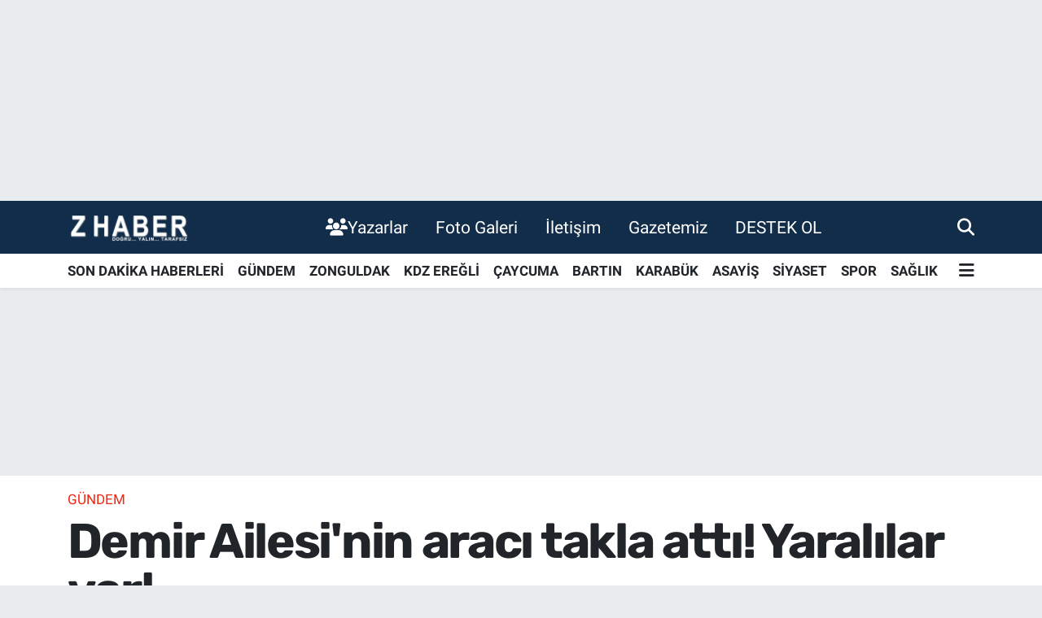

--- FILE ---
content_type: text/html; charset=UTF-8
request_url: https://www.zhaber.com.tr/demir-ailesinin-araci-takla-atti-yaralilar-var
body_size: 19994
content:
<!DOCTYPE html>
<html lang="tr" data-theme="flow">
<head>
<link rel="dns-prefetch" href="//www.zhaber.com.tr">
<link rel="dns-prefetch" href="//zhabercomtr.teimg.com">
<link rel="dns-prefetch" href="//static.tebilisim.com">
<link rel="dns-prefetch" href="//connect.facebook.net">
<link rel="dns-prefetch" href="//www.facebook.com">
<link rel="dns-prefetch" href="//cdn2.bildirt.com">
<link rel="dns-prefetch" href="//jsc.idealmedia.io">
<link rel="dns-prefetch" href="//www.googletagmanager.com">
<link rel="dns-prefetch" href="//fonzip.com">
<link rel="dns-prefetch" href="//www.twitter.com">
<link rel="dns-prefetch" href="//www.instagram.com">
<link rel="dns-prefetch" href="//www.linkedin.com">
<link rel="dns-prefetch" href="//www.youtube.com">
<link rel="dns-prefetch" href="//api.whatsapp.com">
<link rel="dns-prefetch" href="//x.com">
<link rel="dns-prefetch" href="//pinterest.com">
<link rel="dns-prefetch" href="//t.me">
<link rel="dns-prefetch" href="//news.google.com">
<link rel="dns-prefetch" href="//facebook.com">
<link rel="dns-prefetch" href="//static.cdn.admatic.com.tr">
<link rel="dns-prefetch" href="//www.pinterest.com">
<link rel="dns-prefetch" href="//tebilisim.com">
<link rel="dns-prefetch" href="//twitter.com">
<link rel="dns-prefetch" href="//cdn.onesignal.com">

    <meta charset="utf-8">
<title>Demir Ailesi&#039;nin aracı takla attı! Yaralılar var!</title>
<meta name="description" content="Zonguldak&#039;ın tanınmış ailelerinden Demir Ailesi&#039;nin aracı Ankara yolunda kaza yaptı. Aracın takla attığı ve yaralıların olduğu öğrenildi.">
<meta name="keywords" content="demir, Aile, kaza">
<link rel="canonical" href="https://www.zhaber.com.tr/demir-ailesinin-araci-takla-atti-yaralilar-var">
<meta name="viewport" content="width=device-width,initial-scale=1">
<meta name="X-UA-Compatible" content="IE=edge">
<meta name="robots" content="max-image-preview:large">
<meta name="theme-color" content="#122d4a">
<meta name="title" content="Demir Ailesi&#039;nin aracı takla attı! Yaralılar var!">
<meta name="articleSection" content="news">
<meta name="datePublished" content="2023-11-01T13:43:00+03:00">
<meta name="dateModified" content="2023-11-01T20:22:44+03:00">
<meta name="articleAuthor" content="U. G.">
<meta name="author" content="U. G.">
<link rel="amphtml" href="https://www.zhaber.com.tr/demir-ailesinin-araci-takla-atti-yaralilar-var/amp">
<meta property="og:site_name" content="Zonguldak Haber -Z Haber- Zonguldak’ın Gerçek Haber Kaynağı">
<meta property="og:title" content="Demir Ailesi&#039;nin aracı takla attı! Yaralılar var!">
<meta property="og:description" content="Zonguldak&#039;ın tanınmış ailelerinden Demir Ailesi&#039;nin aracı Ankara yolunda kaza yaptı. Aracın takla attığı ve yaralıların olduğu öğrenildi.">
<meta property="og:url" content="https://www.zhaber.com.tr/demir-ailesinin-araci-takla-atti-yaralilar-var">
<meta property="og:image" content="https://zhabercomtr.teimg.com/crop/1280x720/zhaber-com-tr/uploads/2023/11/demir-ailesi-araci-takla-atti.jpg">
<meta property="og:image:width" content="1280">
<meta property="og:image:height" content="720">
<meta property="og:image:alt" content="Demir Ailesi&#039;nin aracı takla attı! Yaralılar var!">
<meta property="og:type" content="article">
<meta name="twitter:card" content="summary_large_image">
<meta name="twitter:site" content="@zhaber_tv">
<meta name="twitter:title" content="Demir Ailesi&#039;nin aracı takla attı! Yaralılar var!">
<meta name="twitter:description" content="Zonguldak&#039;ın tanınmış ailelerinden Demir Ailesi&#039;nin aracı Ankara yolunda kaza yaptı. Aracın takla attığı ve yaralıların olduğu öğrenildi.">
<meta name="twitter:image" content="https://zhabercomtr.teimg.com/crop/1280x720/zhaber-com-tr/uploads/2023/11/demir-ailesi-araci-takla-atti.jpg">
<meta name="twitter:url" content="https://www.zhaber.com.tr/demir-ailesinin-araci-takla-atti-yaralilar-var">
<link rel="shortcut icon" type="image/x-icon" href="https://zhabercomtr.teimg.com/zhaber-com-tr/uploads/2022/10/logo-footer.png">
<link rel="manifest" href="https://www.zhaber.com.tr/manifest.json?v=6.6.2" />
<link rel="preload" href="https://static.tebilisim.com/flow/assets/css/font-awesome/fa-solid-900.woff2" as="font" type="font/woff2" crossorigin />
<link rel="preload" href="https://static.tebilisim.com/flow/assets/css/font-awesome/fa-brands-400.woff2" as="font" type="font/woff2" crossorigin />
<link rel="preload" href="https://static.tebilisim.com/flow/assets/css/weather-icons/font/weathericons-regular-webfont.woff2" as="font" type="font/woff2" crossorigin />
<link rel="preload" href="https://static.tebilisim.com/flow/vendor/te/fonts/roboto/KFOlCnqEu92Fr1MmEU9fBBc4AMP6lQ.woff2" as="font" type="font/woff2" crossorigin />
<link rel="preload" href="https://static.tebilisim.com/flow/vendor/te/fonts/roboto/KFOlCnqEu92Fr1MmEU9fChc4AMP6lbBP.woff2" as="font" type="font/woff2" crossorigin />
<link rel="preload" href="https://static.tebilisim.com/flow/vendor/te/fonts/roboto/KFOlCnqEu92Fr1MmWUlfBBc4AMP6lQ.woff2" as="font" type="font/woff2" crossorigin />
<link rel="preload" href="https://static.tebilisim.com/flow/vendor/te/fonts/roboto/KFOlCnqEu92Fr1MmWUlfChc4AMP6lbBP.woff2" as="font" type="font/woff2" crossorigin />
<link rel="preload" href="https://static.tebilisim.com/flow/vendor/te/fonts/roboto/KFOmCnqEu92Fr1Mu4mxKKTU1Kg.woff2" as="font" type="font/woff2" crossorigin />
<link rel="preload" href="https://static.tebilisim.com/flow/vendor/te/fonts/roboto/KFOmCnqEu92Fr1Mu7GxKKTU1Kvnz.woff2" as="font" type="font/woff2" crossorigin />

<link rel="preload"
	href="https://static.tebilisim.com/flow/vendor/te/fonts/rubik/rubik.woff2"
	as="font" type="font/woff2" crossorigin />

<link rel="preload" as="style" href="https://static.tebilisim.com/flow/vendor/te/fonts/roboto.css?v=6.6.2">
<link rel="stylesheet" href="https://static.tebilisim.com/flow/vendor/te/fonts/roboto.css?v=6.6.2">
<link rel="preload" as="style" href="https://static.tebilisim.com/flow/vendor/te/fonts/rubik.css?v=6.6.2">
<link rel="stylesheet" href="https://static.tebilisim.com/flow/vendor/te/fonts/rubik.css?v=6.6.2">

<link rel="preload" as="image" href="https://zhabercomtr.teimg.com/crop/1280x720/zhaber-com-tr/uploads/2023/11/demir-ailesi-araci-takla-atti.jpg">
<style>:root {
        --te-link-color: #333;
        --te-link-hover-color: #000;
        --te-font: "Roboto";
        --te-secondary-font: "Rubik";
        --te-h1-font-size: 60px;
        --te-color: #122d4a;
        --te-hover-color: #194c82;
        --mm-ocd-width: 85%!important; /*  Mobil Menü Genişliği */
        --swiper-theme-color: var(--te-color)!important;
        --header-13-color: #ffc107;
    }</style><link rel="preload" as="style" href="https://static.tebilisim.com/flow/assets/vendor/bootstrap/css/bootstrap.min.css?v=6.6.2">
<link rel="stylesheet" href="https://static.tebilisim.com/flow/assets/vendor/bootstrap/css/bootstrap.min.css?v=6.6.2">
<link rel="preload" as="style" href="https://static.tebilisim.com/flow/assets/css/app6.6.2.min.css">
<link rel="stylesheet" href="https://static.tebilisim.com/flow/assets/css/app6.6.2.min.css">



<script type="application/ld+json">{"@context":"https:\/\/schema.org","@type":"WebSite","url":"https:\/\/www.zhaber.com.tr","potentialAction":{"@type":"SearchAction","target":"https:\/\/www.zhaber.com.tr\/arama?q={query}","query-input":"required name=query"}}</script>

<script type="application/ld+json">{"@context":"https:\/\/schema.org","@type":"NewsMediaOrganization","url":"https:\/\/www.zhaber.com.tr","name":"Z Haber","logo":"https:\/\/zhabercomtr.teimg.com\/zhaber-com-tr\/uploads\/2023\/10\/logo-beyaz-z-haber.jpg","sameAs":["https:\/\/www.facebook.com\/zhabercomtr","https:\/\/www.twitter.com\/zhaber_tv","https:\/\/www.linkedin.com\/in\/zonguldak-haberleri-286179260\/","https:\/\/www.youtube.com\/zhabertv","https:\/\/www.instagram.com\/zhabertv"]}</script>

<script type="application/ld+json">{"@context":"https:\/\/schema.org","@graph":[{"@type":"SiteNavigationElement","name":"Ana Sayfa","url":"https:\/\/www.zhaber.com.tr","@id":"https:\/\/www.zhaber.com.tr"},{"@type":"SiteNavigationElement","name":"G\u00dcNDEM","url":"https:\/\/www.zhaber.com.tr\/gundem","@id":"https:\/\/www.zhaber.com.tr\/gundem"},{"@type":"SiteNavigationElement","name":"TEKNOLOJ\u0130","url":"https:\/\/www.zhaber.com.tr\/teknoloji","@id":"https:\/\/www.zhaber.com.tr\/teknoloji"},{"@type":"SiteNavigationElement","name":"\u00d6ZEL HABER","url":"https:\/\/www.zhaber.com.tr\/ozel-haber","@id":"https:\/\/www.zhaber.com.tr\/ozel-haber"},{"@type":"SiteNavigationElement","name":"SPOR","url":"https:\/\/www.zhaber.com.tr\/spor","@id":"https:\/\/www.zhaber.com.tr\/spor"},{"@type":"SiteNavigationElement","name":"D\u00dcNYA","url":"https:\/\/www.zhaber.com.tr\/dunya","@id":"https:\/\/www.zhaber.com.tr\/dunya"},{"@type":"SiteNavigationElement","name":"EKONOM\u0130","url":"https:\/\/www.zhaber.com.tr\/ekonomi","@id":"https:\/\/www.zhaber.com.tr\/ekonomi"},{"@type":"SiteNavigationElement","name":"S\u0130YASET","url":"https:\/\/www.zhaber.com.tr\/siyaset","@id":"https:\/\/www.zhaber.com.tr\/siyaset"},{"@type":"SiteNavigationElement","name":"SA\u011eLIK","url":"https:\/\/www.zhaber.com.tr\/saglik","@id":"https:\/\/www.zhaber.com.tr\/saglik"},{"@type":"SiteNavigationElement","name":"YA\u015eAM","url":"https:\/\/www.zhaber.com.tr\/yasam","@id":"https:\/\/www.zhaber.com.tr\/yasam"},{"@type":"SiteNavigationElement","name":"E\u011e\u0130T\u0130M","url":"https:\/\/www.zhaber.com.tr\/egitim","@id":"https:\/\/www.zhaber.com.tr\/egitim"},{"@type":"SiteNavigationElement","name":"MAGAZ\u0130N","url":"https:\/\/www.zhaber.com.tr\/magazin","@id":"https:\/\/www.zhaber.com.tr\/magazin"},{"@type":"SiteNavigationElement","name":"B\u0130L\u0130M","url":"https:\/\/www.zhaber.com.tr\/bilim","@id":"https:\/\/www.zhaber.com.tr\/bilim"},{"@type":"SiteNavigationElement","name":"NOSTALJ\u0130","url":"https:\/\/www.zhaber.com.tr\/nostalji","@id":"https:\/\/www.zhaber.com.tr\/nostalji"},{"@type":"SiteNavigationElement","name":"ASAY\u0130\u015e","url":"https:\/\/www.zhaber.com.tr\/asayis","@id":"https:\/\/www.zhaber.com.tr\/asayis"},{"@type":"SiteNavigationElement","name":"Zonguldak","url":"https:\/\/www.zhaber.com.tr\/zonguldak-haberleri","@id":"https:\/\/www.zhaber.com.tr\/zonguldak-haberleri"},{"@type":"SiteNavigationElement","name":"KADIN","url":"https:\/\/www.zhaber.com.tr\/kadin","@id":"https:\/\/www.zhaber.com.tr\/kadin"},{"@type":"SiteNavigationElement","name":"Edevlet Bilgileri","url":"https:\/\/www.zhaber.com.tr\/edevlet-bilgileri","@id":"https:\/\/www.zhaber.com.tr\/edevlet-bilgileri"},{"@type":"SiteNavigationElement","name":"K\u00dcLT\u00dcR SANAT","url":"https:\/\/www.zhaber.com.tr\/kultur-sanat","@id":"https:\/\/www.zhaber.com.tr\/kultur-sanat"},{"@type":"SiteNavigationElement","name":"Video Haber","url":"https:\/\/www.zhaber.com.tr\/video-haber","@id":"https:\/\/www.zhaber.com.tr\/video-haber"},{"@type":"SiteNavigationElement","name":"BARTIN","url":"https:\/\/www.zhaber.com.tr\/bartin-haberleri","@id":"https:\/\/www.zhaber.com.tr\/bartin-haberleri"},{"@type":"SiteNavigationElement","name":"KARAB\u00dcK","url":"https:\/\/www.zhaber.com.tr\/karabuk-haberleri","@id":"https:\/\/www.zhaber.com.tr\/karabuk-haberleri"},{"@type":"SiteNavigationElement","name":"Gezi Rehberi","url":"https:\/\/www.zhaber.com.tr\/gezi-rehberi","@id":"https:\/\/www.zhaber.com.tr\/gezi-rehberi"},{"@type":"SiteNavigationElement","name":"ULUSAL","url":"https:\/\/www.zhaber.com.tr\/ulusal","@id":"https:\/\/www.zhaber.com.tr\/ulusal"},{"@type":"SiteNavigationElement","name":"Di\u011fer","url":"https:\/\/www.zhaber.com.tr\/diger","@id":"https:\/\/www.zhaber.com.tr\/diger"},{"@type":"SiteNavigationElement","name":"Otomobil","url":"https:\/\/www.zhaber.com.tr\/otomobil","@id":"https:\/\/www.zhaber.com.tr\/otomobil"},{"@type":"SiteNavigationElement","name":"Gizlilik Politikas\u0131","url":"https:\/\/www.zhaber.com.tr\/gizlilik-politikasi","@id":"https:\/\/www.zhaber.com.tr\/gizlilik-politikasi"},{"@type":"SiteNavigationElement","name":"Z Haber Canl\u0131 Yay\u0131n","url":"https:\/\/www.zhaber.com.tr\/z-haber-canli-yayin","@id":"https:\/\/www.zhaber.com.tr\/z-haber-canli-yayin"},{"@type":"SiteNavigationElement","name":"\u0130leti\u015fim","url":"https:\/\/www.zhaber.com.tr\/iletisim","@id":"https:\/\/www.zhaber.com.tr\/iletisim"},{"@type":"SiteNavigationElement","name":"Zonguldak Hava Durumu","url":"https:\/\/www.zhaber.com.tr\/zonguldak-hava-durumu","@id":"https:\/\/www.zhaber.com.tr\/zonguldak-hava-durumu"},{"@type":"SiteNavigationElement","name":"2023 Zonguldak Genel Se\u00e7im Sonu\u00e7lar\u0131","url":"https:\/\/www.zhaber.com.tr\/2023-zonguldak-genel-secim-sonuclari","@id":"https:\/\/www.zhaber.com.tr\/2023-zonguldak-genel-secim-sonuclari"},{"@type":"SiteNavigationElement","name":"2023 D\u00fczce Genel Se\u00e7im sonu\u00e7lar\u0131","url":"https:\/\/www.zhaber.com.tr\/2023-duzce-genel-secim-sonuclari","@id":"https:\/\/www.zhaber.com.tr\/2023-duzce-genel-secim-sonuclari"},{"@type":"SiteNavigationElement","name":"2023 Bart\u0131n Genel Se\u00e7im Sonu\u00e7lar\u0131","url":"https:\/\/www.zhaber.com.tr\/2023-bartin-genel-secim-sonuclari","@id":"https:\/\/www.zhaber.com.tr\/2023-bartin-genel-secim-sonuclari"},{"@type":"SiteNavigationElement","name":"2023 Karab\u00fck Genel Se\u00e7im Sonu\u00e7lar\u0131","url":"https:\/\/www.zhaber.com.tr\/2023-karabuk-genel-secim-sonuclari","@id":"https:\/\/www.zhaber.com.tr\/2023-karabuk-genel-secim-sonuclari"},{"@type":"SiteNavigationElement","name":"Gizlilik S\u00f6zle\u015fmesi","url":"https:\/\/www.zhaber.com.tr\/gizlilik-sozlesmesi","@id":"https:\/\/www.zhaber.com.tr\/gizlilik-sozlesmesi"},{"@type":"SiteNavigationElement","name":"Gazetemiz","url":"https:\/\/www.zhaber.com.tr\/gazetemiz","@id":"https:\/\/www.zhaber.com.tr\/gazetemiz"},{"@type":"SiteNavigationElement","name":"Yazarlar","url":"https:\/\/www.zhaber.com.tr\/yazarlar","@id":"https:\/\/www.zhaber.com.tr\/yazarlar"},{"@type":"SiteNavigationElement","name":"Foto Galeri","url":"https:\/\/www.zhaber.com.tr\/foto-galeri","@id":"https:\/\/www.zhaber.com.tr\/foto-galeri"},{"@type":"SiteNavigationElement","name":"Video Galeri","url":"https:\/\/www.zhaber.com.tr\/video","@id":"https:\/\/www.zhaber.com.tr\/video"},{"@type":"SiteNavigationElement","name":"Biyografiler","url":"https:\/\/www.zhaber.com.tr\/biyografi","@id":"https:\/\/www.zhaber.com.tr\/biyografi"},{"@type":"SiteNavigationElement","name":"R\u00f6portajlar","url":"https:\/\/www.zhaber.com.tr\/roportaj","@id":"https:\/\/www.zhaber.com.tr\/roportaj"},{"@type":"SiteNavigationElement","name":"Anketler","url":"https:\/\/www.zhaber.com.tr\/anketler","@id":"https:\/\/www.zhaber.com.tr\/anketler"},{"@type":"SiteNavigationElement","name":"Merkez Bug\u00fcn, Yar\u0131n ve 1 Haftal\u0131k Hava Durumu Tahmini","url":"https:\/\/www.zhaber.com.tr\/merkez-hava-durumu","@id":"https:\/\/www.zhaber.com.tr\/merkez-hava-durumu"},{"@type":"SiteNavigationElement","name":"Merkez Namaz Vakitleri","url":"https:\/\/www.zhaber.com.tr\/merkez-namaz-vakitleri","@id":"https:\/\/www.zhaber.com.tr\/merkez-namaz-vakitleri"},{"@type":"SiteNavigationElement","name":"Puan Durumu ve Fikst\u00fcr","url":"https:\/\/www.zhaber.com.tr\/futbol\/tff-3-lig-4-grup-puan-durumu-ve-fikstur","@id":"https:\/\/www.zhaber.com.tr\/futbol\/tff-3-lig-4-grup-puan-durumu-ve-fikstur"}]}</script>

<script type="application/ld+json">{"@context":"https:\/\/schema.org","@type":"BreadcrumbList","itemListElement":[{"@type":"ListItem","position":1,"item":{"@type":"Thing","@id":"https:\/\/www.zhaber.com.tr","name":"Haberler"}},{"@type":"ListItem","position":2,"item":{"@type":"Thing","@id":"https:\/\/www.zhaber.com.tr\/gundem","name":"G\u00dcNDEM"}},{"@type":"ListItem","position":3,"item":{"@type":"Thing","@id":"https:\/\/www.zhaber.com.tr\/demir-ailesinin-araci-takla-atti-yaralilar-var","name":"Demir Ailesi'nin arac\u0131 takla att\u0131! Yaral\u0131lar var!"}}]}</script>
<script type="application/ld+json">{"@context":"https:\/\/schema.org","@type":"NewsArticle","headline":"Demir Ailesi'nin arac\u0131 takla att\u0131! Yaral\u0131lar var!","articleSection":"G\u00dcNDEM","dateCreated":"2023-11-01T13:43:00+03:00","datePublished":"2023-11-01T13:43:00+03:00","dateModified":"2023-11-01T20:22:44+03:00","wordCount":79,"genre":"news","mainEntityOfPage":{"@type":"WebPage","@id":"https:\/\/www.zhaber.com.tr\/demir-ailesinin-araci-takla-atti-yaralilar-var"},"articleBody":"Edinilen bilgilere g\u00f6re olay ge\u00e7ti\u011fimiz g\u00fcnlerde Zonguldak-Ankara yolunda meydana geldi. Zonguldak'tan ankaraya seyir halinde olan ve i\u00e7erisinde Demir ailesinden oldu\u011fu \u00f6\u011frenilen 2 ki\u015finin bulundu\u011fu otomobil kaza yapt\u0131. Takla atan ara\u00e7 i\u00e7erisinde \u0130rfan Demir'in o\u011flu ve bir ki\u015fi daha yaraland\u0131.\r\n\r\nYaral\u0131lar olay yerinde yap\u0131lan ilk m\u00fcdahalenin ard\u0131ndan hastaneye kald\u0131r\u0131ld\u0131. Bir ki\u015fi taburcu edilirken di\u011fer yaral\u0131n\u0131n tedavisinin devam etti\u011fi belirtildi.","description":"Zonguldak'\u0131n tan\u0131nm\u0131\u015f ailelerinden Demir Ailesi'nin arac\u0131 Ankara yolunda kaza yapt\u0131. Arac\u0131n takla att\u0131\u011f\u0131 ve yaral\u0131lar\u0131n oldu\u011fu \u00f6\u011frenildi.","inLanguage":"tr-TR","keywords":["demir","Aile","kaza"],"image":{"@type":"ImageObject","url":"https:\/\/zhabercomtr.teimg.com\/crop\/1280x720\/zhaber-com-tr\/uploads\/2023\/11\/demir-ailesi-araci-takla-atti.jpg","width":"1280","height":"720","caption":"Demir Ailesi'nin arac\u0131 takla att\u0131! Yaral\u0131lar var!"},"publishingPrinciples":"https:\/\/www.zhaber.com.tr\/gizlilik-sozlesmesi","isFamilyFriendly":"http:\/\/schema.org\/True","isAccessibleForFree":"http:\/\/schema.org\/True","publisher":{"@type":"Organization","name":"Z Haber","image":"https:\/\/zhabercomtr.teimg.com\/zhaber-com-tr\/uploads\/2023\/10\/logo-beyaz-z-haber.jpg","logo":{"@type":"ImageObject","url":"https:\/\/zhabercomtr.teimg.com\/zhaber-com-tr\/uploads\/2023\/10\/logo-beyaz-z-haber.jpg","width":"640","height":"375"}},"author":{"@type":"Person","name":"U. G.","honorificPrefix":"","jobTitle":"","url":null}}</script>





<meta name="p:domain_verify" content="9301b8323f4a24421548897ee95770a4"/>
<meta name="ahrefs-site-verification" content="8d96e99990e331c1de1a0dbbd068432cfe167a8c29f908d644945286ebbe82bc">
<!-- Meta Pixel Code -->
<script>
!function(f,b,e,v,n,t,s)
{if(f.fbq)return;n=f.fbq=function(){n.callMethod?
n.callMethod.apply(n,arguments):n.queue.push(arguments)};
if(!f._fbq)f._fbq=n;n.push=n;n.loaded=!0;n.version='2.0';
n.queue=[];t=b.createElement(e);t.async=!0;
t.src=v;s=b.getElementsByTagName(e)[0];
s.parentNode.insertBefore(t,s)}(window, document,'script',
'https://connect.facebook.net/en_US/fbevents.js');
fbq('init', '371390238669455');
fbq('track', 'PageView');
</script>
<noscript><img height="1" width="1" style="display:none"
src="https://www.facebook.com/tr?id=371390238669455&ev=PageView&noscript=1"
/></noscript>
<!-- End Meta Pixel Code -->

<link rel="manifest" href="/manifest.json?data=Bildirt">
<script>var uygulamaid="236355-3544-5627-8153-2282-6";</script>
<script src="https://cdn2.bildirt.com/BildirtSDKfiles.js"></script>

<script src="https://jsc.idealmedia.io/site/1052177.js" async></script>



<script async data-cfasync="false"
	src="https://www.googletagmanager.com/gtag/js?id=G-PS7CWR0GE0"></script>
<script data-cfasync="false">
	window.dataLayer = window.dataLayer || [];
	  function gtag(){dataLayer.push(arguments);}
	  gtag('js', new Date());
	  gtag('config', 'G-PS7CWR0GE0');
</script>




</head>




<body class="d-flex flex-column min-vh-100">

    <div id="ad_152" data-channel="152" data-advert="temedya" data-rotation="120" class="d-none d-sm-flex flex-column align-items-center justify-content-start text-center mx-auto overflow-hidden my-3" data-affix="0" style="height: 213px;" data-height="213"></div><div id="ad_152_mobile" data-channel="152" data-advert="temedya" data-rotation="120" class="d-flex d-sm-none flex-column align-items-center justify-content-start text-center mx-auto overflow-hidden my-3" data-affix="0" style="height: 75px;" data-height="75"></div>
    <div id="ad_153" data-channel="153" data-advert="temedya" data-rotation="120" class="d-none d-sm-flex flex-column align-items-center justify-content-start text-center mx-auto overflow-hidden fixed-bottom-advert" data-affix="0"></div><div id="ad_153_mobile" data-channel="153" data-advert="temedya" data-rotation="120" class="d-flex d-sm-none flex-column align-items-center justify-content-start text-center mx-auto overflow-hidden fixed-bottom-advert" data-affix="0"></div>

    <header class="header-2">
    <nav class="top-header navbar navbar-expand-lg">
        <div class="container">
            <div class="d-lg-none">
                <a href="#menu" title="Ana Menü" class="text-white"><i class="fa fa-bars fa-lg"></i></a>
            </div>
                        <a class="navbar-brand me-0" href="/" title="Zonguldak Haber -Z Haber- Zonguldak’ın Gerçek Haber Kaynağı">
                <img src="https://zhabercomtr.teimg.com/zhaber-com-tr/uploads/2023/10/logo-beyaz-z-haber.jpg" alt="Zonguldak Haber -Z Haber- Zonguldak’ın Gerçek Haber Kaynağı" width="150" height="40" class="light-mode img-fluid flow-logo">
<img src="https://zhabercomtr.teimg.com/zhaber-com-tr/uploads/2023/10/logo-beyaz-z-haber.jpg" alt="Zonguldak Haber -Z Haber- Zonguldak’ın Gerçek Haber Kaynağı" width="150" height="40" class="dark-mode img-fluid flow-logo d-none">

            </a>
            
            <div class="d-none d-lg-block top-menu">
                <ul  class="nav lead">
        <li class="nav-item   ">
        <a href="https://www.zhaber.com.tr/yazarlar" class="nav-link text-white" target="_self" title="Yazarlar"><i class="fa fa-users text-white mr-1"></i>Yazarlar</a>
        
    </li>
        <li class="nav-item   ">
        <a href="/foto-galeri" class="nav-link text-white" target="_self" title="Foto Galeri">Foto Galeri</a>
        
    </li>
        <li class="nav-item   ">
        <a href="/iletisim" class="nav-link text-white" target="_self" title="İletişim">İletişim</a>
        
    </li>
        <li class="nav-item   ">
        <a href="/gazetemiz" class="nav-link text-white" target="_self" title="Gazetemiz">Gazetemiz</a>
        
    </li>
        <li class="nav-item   ">
        <a href="https://fonzip.com/zhaber/odeme" class="nav-link text-white" target="_blank" title="DESTEK OL">DESTEK OL</a>
        
    </li>
    </ul>

            </div>
            <ul class="navigation-menu nav">
                
                <li class="nav-item">
                    <a href="/arama" class="" title="Ara">
                        <i class="fa fa-search fa-lg text-white"></i>
                    </a>
                </li>

            </ul>
        </div>
    </nav>
    <div class="main-menu navbar navbar-expand-lg bg-white d-none d-lg-block shadow-sm pt-0 pb-0">
        <div class="container">

            <ul  class="nav fw-semibold">
        <li class="nav-item   ">
        <a href="https://www.zhaber.com.tr/sondakika-haberleri" class="nav-link text-dark" target="_self" title="SON DAKİKA HABERLERİ">SON DAKİKA HABERLERİ</a>
        
    </li>
        <li class="nav-item   ">
        <a href="/gundem" class="nav-link text-dark" target="_self" title="GÜNDEM">GÜNDEM</a>
        
    </li>
        <li class="nav-item   ">
        <a href="/zonguldak-haberleri" class="nav-link text-dark" target="_self" title="ZONGULDAK">ZONGULDAK</a>
        
    </li>
        <li class="nav-item   ">
        <a href="/kdz-eregli-haberleri" class="nav-link text-dark" target="_self" title="KDZ EREĞLİ">KDZ EREĞLİ</a>
        
    </li>
        <li class="nav-item   ">
        <a href="/caycuma-haberleri" class="nav-link text-dark" target="_self" title="ÇAYCUMA">ÇAYCUMA</a>
        
    </li>
        <li class="nav-item   ">
        <a href="/bartin-haberleri" class="nav-link text-dark" target="_self" title="BARTIN">BARTIN</a>
        
    </li>
        <li class="nav-item   ">
        <a href="/karabuk-haberleri" class="nav-link text-dark" target="_self" title="KARABÜK">KARABÜK</a>
        
    </li>
        <li class="nav-item   ">
        <a href="/asayis" class="nav-link text-dark" target="_self" title="ASAYİŞ">ASAYİŞ</a>
        
    </li>
        <li class="nav-item   ">
        <a href="/siyaset" class="nav-link text-dark" target="_self" title="SİYASET">SİYASET</a>
        
    </li>
        <li class="nav-item   ">
        <a href="/spor" class="nav-link text-dark" target="_self" title="SPOR">SPOR</a>
        
    </li>
        <li class="nav-item   ">
        <a href="/saglik" class="nav-link text-dark" target="_self" title="SAĞLIK">SAĞLIK</a>
        
    </li>
    </ul>


            <ul class="nav d-flex flex-nowrap align-items-center">

                

                <li class="nav-item dropdown position-static">
                    <a class="nav-link pe-0 text-dark" data-bs-toggle="dropdown" href="#" aria-haspopup="true" aria-expanded="false" title="Ana Menü"><i class="fa fa-bars fa-lg"></i></a>
                    <div class="mega-menu dropdown-menu dropdown-menu-end text-capitalize shadow-lg border-0 rounded-0">

    <div class="row g-3 small p-3">

                <div class="col">
            <div class="extra-sections bg-light p-3 border">
                <a href="https://www.zhaber.com.tr/zonguldak-nobetci-eczaneler" title="Zonguldak Nöbetçi Eczaneler" class="d-block border-bottom pb-2 mb-2" target="_self"><i class="fa-solid fa-capsules me-2"></i>Zonguldak Nöbetçi Eczaneler</a>
<a href="https://www.zhaber.com.tr/zonguldak-hava-durumu" title="Zonguldak Hava Durumu" class="d-block border-bottom pb-2 mb-2" target="_self"><i class="fa-solid fa-cloud-sun me-2"></i>Zonguldak Hava Durumu</a>
<a href="https://www.zhaber.com.tr/zonguldak-namaz-vakitleri" title="Zonguldak Namaz Vakitleri" class="d-block border-bottom pb-2 mb-2" target="_self"><i class="fa-solid fa-mosque me-2"></i>Zonguldak Namaz Vakitleri</a>
<a href="https://www.zhaber.com.tr/zonguldak-trafik-durumu" title="Zonguldak Trafik Yoğunluk Haritası" class="d-block border-bottom pb-2 mb-2" target="_self"><i class="fa-solid fa-car me-2"></i>Zonguldak Trafik Yoğunluk Haritası</a>
<a href="https://www.zhaber.com.tr/futbol/tff-3-lig-4-grup-puan-durumu-ve-fikstur" title="TFF 3.Lig 4.Grup Puan Durumu ve Fikstür" class="d-block border-bottom pb-2 mb-2" target="_self"><i class="fa-solid fa-chart-bar me-2"></i>TFF 3.Lig 4.Grup Puan Durumu ve Fikstür</a>
<a href="https://www.zhaber.com.tr/tum-mansetler" title="Tüm Manşetler" class="d-block border-bottom pb-2 mb-2" target="_self"><i class="fa-solid fa-newspaper me-2"></i>Tüm Manşetler</a>
<a href="https://www.zhaber.com.tr/sondakika-haberleri" title="Son Dakika Haberleri" class="d-block border-bottom pb-2 mb-2" target="_self"><i class="fa-solid fa-bell me-2"></i>Son Dakika Haberleri</a>

            </div>
        </div>
        
        <div class="col">
        <a href="https://www.zhaber.com.tr/sondakika-haberleri" class="d-block border-bottom  pb-2 mb-2" target="_self" title="SON DAKİKA HABERLERİ">SON DAKİKA HABERLERİ</a>
            <a href="/gundem" class="d-block border-bottom  pb-2 mb-2" target="_self" title="GÜNDEM">GÜNDEM</a>
            <a href="/zonguldak-haberleri" class="d-block border-bottom  pb-2 mb-2" target="_self" title="ZONGULDAK">ZONGULDAK</a>
            <a href="/kdz-eregli-haberleri" class="d-block border-bottom  pb-2 mb-2" target="_self" title="KDZ EREĞLİ">KDZ EREĞLİ</a>
            <a href="/caycuma-haberleri" class="d-block border-bottom  pb-2 mb-2" target="_self" title="ÇAYCUMA">ÇAYCUMA</a>
            <a href="/bartin-haberleri" class="d-block border-bottom  pb-2 mb-2" target="_self" title="BARTIN">BARTIN</a>
            <a href="/karabuk-haberleri" class="d-block  pb-2 mb-2" target="_self" title="KARABÜK">KARABÜK</a>
        </div><div class="col">
            <a href="/asayis" class="d-block border-bottom  pb-2 mb-2" target="_self" title="ASAYİŞ">ASAYİŞ</a>
            <a href="/siyaset" class="d-block border-bottom  pb-2 mb-2" target="_self" title="SİYASET">SİYASET</a>
            <a href="/spor" class="d-block border-bottom  pb-2 mb-2" target="_self" title="SPOR">SPOR</a>
            <a href="/saglik" class="d-block border-bottom  pb-2 mb-2" target="_self" title="SAĞLIK">SAĞLIK</a>
        </div>
<div class="col">
        <a href="/bartin-haberleri" class="d-block border-bottom  pb-2 mb-2" target="_self" title="Bartın">Bartın</a>
            <a href="/karabuk-haberleri" class="d-block border-bottom  pb-2 mb-2" target="_self" title="Karabük">Karabük</a>
            <a href="/ekonomi" class="d-block border-bottom  pb-2 mb-2" target="_self" title="EKONOMİ">EKONOMİ</a>
            <a href="/spor" class="d-block border-bottom  pb-2 mb-2" target="_self" title="SPOR">SPOR</a>
            <a href="/saglik" class="d-block border-bottom  pb-2 mb-2" target="_self" title="SAĞLIK">SAĞLIK</a>
            <a href="/nostalji" class="d-block border-bottom  pb-2 mb-2" target="_self" title="NOSTALJİ">NOSTALJİ</a>
            <a href="/video-haber" class="d-block  pb-2 mb-2" target="_self" title="Video Haber">Video Haber</a>
        </div><div class="col">
            <a href="/egitim" class="d-block border-bottom  pb-2 mb-2" target="_self" title="EĞİTİM">EĞİTİM</a>
            <a href="/ozel-haber" class="d-block border-bottom  pb-2 mb-2" target="_self" title="ÖZEL HABER">ÖZEL HABER</a>
            <a href="/magazin" class="d-block border-bottom  pb-2 mb-2" target="_self" title="MAGAZİN">MAGAZİN</a>
            <a href="/ulusal" class="d-block border-bottom  pb-2 mb-2" target="_self" title="ULUSAL">ULUSAL</a>
            <a href="/dunya" class="d-block border-bottom  pb-2 mb-2" target="_self" title="DÜNYA">DÜNYA</a>
            <a href="/bilim" class="d-block border-bottom  pb-2 mb-2" target="_self" title="BİLİM">BİLİM</a>
            <a href="/yasam" class="d-block  pb-2 mb-2" target="_self" title="YAŞAM">YAŞAM</a>
        </div><div class="col">
            <a href="/teknoloji" class="d-block border-bottom  pb-2 mb-2" target="_self" title="TEKNOLOJİ">TEKNOLOJİ</a>
            <a href="/kadin" class="d-block border-bottom  pb-2 mb-2" target="_self" title="KADIN">KADIN</a>
            <a href="/edevlet-bilgileri" class="d-block border-bottom  pb-2 mb-2" target="_self" title="Edevlet Bilgileri">Edevlet Bilgileri</a>
            <a href="/kultur-sanat" class="d-block border-bottom  pb-2 mb-2" target="_self" title="Kültür Sanat">Kültür Sanat</a>
            <a href="/gezi-rehberi" class="d-block border-bottom  pb-2 mb-2" target="_self" title="Gezi Rehberi">Gezi Rehberi</a>
            <a href="/otomobil" class="d-block border-bottom  pb-2 mb-2" target="_self" title="Otomobil">Otomobil</a>
        </div>


    </div>

    <div class="p-3 bg-light">
                <a class="me-3"
            href="https://www.facebook.com/zhabercomtr" target="_blank" rel="nofollow noreferrer noopener"><i class="fab fa-facebook me-2 text-navy"></i> Facebook</a>
                        <a class="me-3"
            href="https://www.twitter.com/zhaber_tv" target="_blank" rel="nofollow noreferrer noopener"><i class="fab fa-x-twitter "></i> Twitter</a>
                        <a class="me-3"
            href="https://www.instagram.com/zhabertv" target="_blank" rel="nofollow noreferrer noopener"><i class="fab fa-instagram me-2 text-magenta"></i> Instagram</a>
                        <a class="me-3"
            href="https://www.linkedin.com/in/zonguldak-haberleri-286179260/" target="_blank" rel="nofollow noreferrer noopener"><i class="fab fa-linkedin me-2 text-navy"></i> Linkedin</a>
                        <a class="me-3"
            href="https://www.youtube.com/zhabertv" target="_blank" rel="nofollow noreferrer noopener"><i class="fab fa-youtube me-2 text-danger"></i> Youtube</a>
                                                <a class="" href="https://api.whatsapp.com/send?phone=05455700667" title="Whatsapp" rel="nofollow noreferrer noopener"><i
            class="fab fa-whatsapp me-2 text-navy"></i> WhatsApp İhbar Hattı</a>    </div>

    <div class="mega-menu-footer p-2 bg-te-color">
        <a class="dropdown-item text-white" href="/kunye" title="Künye"><i class="fa fa-id-card me-2"></i> Künye</a>
        <a class="dropdown-item text-white" href="/iletisim" title="İletişim"><i class="fa fa-envelope me-2"></i> İletişim</a>
        <a class="dropdown-item text-white" href="/rss-baglantilari" title="RSS Bağlantıları"><i class="fa fa-rss me-2"></i> RSS Bağlantıları</a>
        <a class="dropdown-item text-white" href="/member/login" title="Üyelik Girişi"><i class="fa fa-user me-2"></i> Üyelik Girişi</a>
    </div>


</div>

                </li>
            </ul>
        </div>
    </div>
    <ul  class="mobile-categories d-lg-none list-inline bg-white">
        <li class="list-inline-item">
        <a href="https://www.zhaber.com.tr/sondakika-haberleri" class="text-dark" target="_self" title="SON DAKİKA HABERLERİ">
                SON DAKİKA HABERLERİ
        </a>
    </li>
        <li class="list-inline-item">
        <a href="/gundem" class="text-dark" target="_self" title="GÜNDEM">
                GÜNDEM
        </a>
    </li>
        <li class="list-inline-item">
        <a href="/zonguldak-haberleri" class="text-dark" target="_self" title="ZONGULDAK">
                ZONGULDAK
        </a>
    </li>
        <li class="list-inline-item">
        <a href="/kdz-eregli-haberleri" class="text-dark" target="_self" title="KDZ EREĞLİ">
                KDZ EREĞLİ
        </a>
    </li>
        <li class="list-inline-item">
        <a href="/caycuma-haberleri" class="text-dark" target="_self" title="ÇAYCUMA">
                ÇAYCUMA
        </a>
    </li>
        <li class="list-inline-item">
        <a href="/bartin-haberleri" class="text-dark" target="_self" title="BARTIN">
                BARTIN
        </a>
    </li>
        <li class="list-inline-item">
        <a href="/karabuk-haberleri" class="text-dark" target="_self" title="KARABÜK">
                KARABÜK
        </a>
    </li>
        <li class="list-inline-item">
        <a href="/asayis" class="text-dark" target="_self" title="ASAYİŞ">
                ASAYİŞ
        </a>
    </li>
        <li class="list-inline-item">
        <a href="/siyaset" class="text-dark" target="_self" title="SİYASET">
                SİYASET
        </a>
    </li>
        <li class="list-inline-item">
        <a href="/spor" class="text-dark" target="_self" title="SPOR">
                SPOR
        </a>
    </li>
        <li class="list-inline-item">
        <a href="/saglik" class="text-dark" target="_self" title="SAĞLIK">
                SAĞLIK
        </a>
    </li>
    </ul>


</header>






<main class="single overflow-hidden" style="min-height: 300px">

            
    
    <div class="infinite" data-show-advert="1">

    <div id="ad_150" data-channel="150" data-advert="temedya" data-rotation="120" class="d-none d-sm-flex flex-column align-items-center justify-content-start text-center mx-auto overflow-hidden my-3" data-affix="0" style="width: 970px;height: 90px;" data-width="970" data-height="90"></div><div id="ad_150_mobile" data-channel="150" data-advert="temedya" data-rotation="120" class="d-flex d-sm-none flex-column align-items-center justify-content-start text-center mx-auto overflow-hidden my-3" data-affix="0" style="width: 300px;height: 50px;" data-width="300" data-height="50"></div>

    <div class="infinite-item d-block" data-id="58627" data-category-id="1" data-reference="TE\Blog\Models\Post" data-json-url="/service/json/featured-infinite.json">

        <div id="ad_134" data-channel="134" data-advert="temedya" data-rotation="120" class="d-none d-sm-flex flex-column align-items-center justify-content-start text-center mx-auto overflow-hidden my-3" data-affix="0" style="width: 728px;height: 90px;" data-width="728" data-height="90"></div><div id="ad_134_mobile" data-channel="134" data-advert="temedya" data-rotation="120" class="d-flex d-sm-none flex-column align-items-center justify-content-start text-center mx-auto overflow-hidden my-3" data-affix="0" style="width: 300px;height: 50px;" data-width="300" data-height="50"></div>

        <div class="news-header py-3 bg-white">
            <div class="container">

                

                <div class="text-center text-lg-start">
                    <a href="https://www.zhaber.com.tr/gundem" target="_self" title="GÜNDEM" style="color: #f22613;" class="text-uppercase category">GÜNDEM</a>
                </div>

                <h1 class="h2 fw-bold text-lg-start headline my-2 text-center" itemprop="headline">Demir Ailesi&#039;nin aracı takla attı! Yaralılar var!</h1>
                
                <h2 class="lead text-center text-lg-start text-dark description" itemprop="description">Zonguldak&#039;ın tanınmış ailelerinden Demir Ailesi&#039;nin aracı Ankara yolunda kaza yaptı. Aracın takla attığı ve yaralıların olduğu öğrenildi.</h2>
                
            </div>
        </div>


        <div class="container g-0 g-sm-4">

            <div class="news-section overflow-hidden mt-lg-3">
                <div class="row g-3">
                    <div class="col-lg-8">
                        <div class="card border-0 rounded-0 mb-3">

                            <div class="inner">
    <a href="https://zhabercomtr.teimg.com/crop/1280x720/zhaber-com-tr/uploads/2023/11/demir-ailesi-araci-takla-atti.jpg" class="position-relative d-block" data-fancybox>
                        <div class="zoom-in-out m-3">
            <i class="fa fa-expand" style="font-size: 14px"></i>
        </div>
        <img class="img-fluid" src="https://zhabercomtr.teimg.com/crop/1280x720/zhaber-com-tr/uploads/2023/11/demir-ailesi-araci-takla-atti.jpg" alt="Demir Ailesi&#039;nin aracı takla attı! Yaralılar var!" width="860" height="504" loading="eager" fetchpriority="high" decoding="async" style="width:100%; aspect-ratio: 860 / 504;" />
            </a>
</div>





                            <div class="share-area d-flex justify-content-between align-items-center bg-light p-2">

    <div class="mobile-share-button-container mb-2 d-block d-md-none">
    <button
        class="btn btn-primary btn-sm rounded-0 shadow-sm w-100"
        onclick="handleMobileShare(event, 'Demir Ailesi\&#039;nin aracı takla attı! Yaralılar var!', 'https://www.zhaber.com.tr/demir-ailesinin-araci-takla-atti-yaralilar-var')"
        title="Paylaş"
    >
        <i class="fas fa-share-alt me-2"></i>Paylaş
    </button>
</div>

<div class="social-buttons-new d-none d-md-flex justify-content-between">
    <a
        href="https://www.facebook.com/sharer/sharer.php?u=https%3A%2F%2Fwww.zhaber.com.tr%2Fdemir-ailesinin-araci-takla-atti-yaralilar-var"
        onclick="initiateDesktopShare(event, 'facebook')"
        class="btn btn-primary btn-sm rounded-0 shadow-sm me-1"
        title="Facebook'ta Paylaş"
        data-platform="facebook"
        data-share-url="https://www.zhaber.com.tr/demir-ailesinin-araci-takla-atti-yaralilar-var"
        data-share-title="Demir Ailesi&#039;nin aracı takla attı! Yaralılar var!"
        rel="noreferrer nofollow noopener external"
    >
        <i class="fab fa-facebook-f"></i>
    </a>

    <a
        href="https://x.com/intent/tweet?url=https%3A%2F%2Fwww.zhaber.com.tr%2Fdemir-ailesinin-araci-takla-atti-yaralilar-var&text=Demir+Ailesi%27nin+arac%C4%B1+takla+att%C4%B1%21+Yaral%C4%B1lar+var%21"
        onclick="initiateDesktopShare(event, 'twitter')"
        class="btn btn-dark btn-sm rounded-0 shadow-sm me-1"
        title="X'de Paylaş"
        data-platform="twitter"
        data-share-url="https://www.zhaber.com.tr/demir-ailesinin-araci-takla-atti-yaralilar-var"
        data-share-title="Demir Ailesi&#039;nin aracı takla attı! Yaralılar var!"
        rel="noreferrer nofollow noopener external"
    >
        <i class="fab fa-x-twitter text-white"></i>
    </a>

    <a
        href="https://api.whatsapp.com/send?text=Demir+Ailesi%27nin+arac%C4%B1+takla+att%C4%B1%21+Yaral%C4%B1lar+var%21+-+https%3A%2F%2Fwww.zhaber.com.tr%2Fdemir-ailesinin-araci-takla-atti-yaralilar-var"
        onclick="initiateDesktopShare(event, 'whatsapp')"
        class="btn btn-success btn-sm rounded-0 btn-whatsapp shadow-sm me-1"
        title="Whatsapp'ta Paylaş"
        data-platform="whatsapp"
        data-share-url="https://www.zhaber.com.tr/demir-ailesinin-araci-takla-atti-yaralilar-var"
        data-share-title="Demir Ailesi&#039;nin aracı takla attı! Yaralılar var!"
        rel="noreferrer nofollow noopener external"
    >
        <i class="fab fa-whatsapp fa-lg"></i>
    </a>

    <div class="dropdown">
        <button class="dropdownButton btn btn-sm rounded-0 btn-warning border-none shadow-sm me-1" type="button" data-bs-toggle="dropdown" name="socialDropdownButton" title="Daha Fazla">
            <i id="icon" class="fa fa-plus"></i>
        </button>

        <ul class="dropdown-menu dropdown-menu-end border-0 rounded-1 shadow">
            <li>
                <a
                    href="https://www.linkedin.com/sharing/share-offsite/?url=https%3A%2F%2Fwww.zhaber.com.tr%2Fdemir-ailesinin-araci-takla-atti-yaralilar-var"
                    class="dropdown-item"
                    onclick="initiateDesktopShare(event, 'linkedin')"
                    data-platform="linkedin"
                    data-share-url="https://www.zhaber.com.tr/demir-ailesinin-araci-takla-atti-yaralilar-var"
                    data-share-title="Demir Ailesi&#039;nin aracı takla attı! Yaralılar var!"
                    rel="noreferrer nofollow noopener external"
                    title="Linkedin"
                >
                    <i class="fab fa-linkedin text-primary me-2"></i>Linkedin
                </a>
            </li>
            <li>
                <a
                    href="https://pinterest.com/pin/create/button/?url=https%3A%2F%2Fwww.zhaber.com.tr%2Fdemir-ailesinin-araci-takla-atti-yaralilar-var&description=Demir+Ailesi%27nin+arac%C4%B1+takla+att%C4%B1%21+Yaral%C4%B1lar+var%21&media="
                    class="dropdown-item"
                    onclick="initiateDesktopShare(event, 'pinterest')"
                    data-platform="pinterest"
                    data-share-url="https://www.zhaber.com.tr/demir-ailesinin-araci-takla-atti-yaralilar-var"
                    data-share-title="Demir Ailesi&#039;nin aracı takla attı! Yaralılar var!"
                    rel="noreferrer nofollow noopener external"
                    title="Pinterest"
                >
                    <i class="fab fa-pinterest text-danger me-2"></i>Pinterest
                </a>
            </li>
            <li>
                <a
                    href="https://t.me/share/url?url=https%3A%2F%2Fwww.zhaber.com.tr%2Fdemir-ailesinin-araci-takla-atti-yaralilar-var&text=Demir+Ailesi%27nin+arac%C4%B1+takla+att%C4%B1%21+Yaral%C4%B1lar+var%21"
                    class="dropdown-item"
                    onclick="initiateDesktopShare(event, 'telegram')"
                    data-platform="telegram"
                    data-share-url="https://www.zhaber.com.tr/demir-ailesinin-araci-takla-atti-yaralilar-var"
                    data-share-title="Demir Ailesi&#039;nin aracı takla attı! Yaralılar var!"
                    rel="noreferrer nofollow noopener external"
                    title="Telegram"
                >
                    <i class="fab fa-telegram-plane text-primary me-2"></i>Telegram
                </a>
            </li>
            <li class="border-0">
                <a class="dropdown-item" href="javascript:void(0)" onclick="copyURL(event, 'https://www.zhaber.com.tr/demir-ailesinin-araci-takla-atti-yaralilar-var')" rel="noreferrer nofollow noopener external" title="Bağlantıyı Kopyala">
                    <i class="fas fa-link text-dark me-2"></i>
                    Kopyala
                </a>
            </li>
        </ul>
    </div>
</div>

<script>
    const shareableModelId = 58627;
    const shareableModelClass = 'TE\\Blog\\Models\\Post';

    function shareCount(id, model, platform, url) {
        fetch("https://www.zhaber.com.tr/sharecount", {
            method: 'POST',
            headers: {
                'Content-Type': 'application/json',
                'X-CSRF-TOKEN': document.querySelector('meta[name="csrf-token"]')?.getAttribute('content')
            },
            body: JSON.stringify({ id, model, platform, url })
        }).catch(err => console.error('Share count fetch error:', err));
    }

    function goSharePopup(url, title, width = 600, height = 400) {
        const left = (screen.width - width) / 2;
        const top = (screen.height - height) / 2;
        window.open(
            url,
            title,
            `width=${width},height=${height},left=${left},top=${top},resizable=yes,scrollbars=yes`
        );
    }

    async function handleMobileShare(event, title, url) {
        event.preventDefault();

        if (shareableModelId && shareableModelClass) {
            shareCount(shareableModelId, shareableModelClass, 'native_mobile_share', url);
        }

        const isAndroidWebView = navigator.userAgent.includes('Android') && !navigator.share;

        if (isAndroidWebView) {
            window.location.href = 'androidshare://paylas?title=' + encodeURIComponent(title) + '&url=' + encodeURIComponent(url);
            return;
        }

        if (navigator.share) {
            try {
                await navigator.share({ title: title, url: url });
            } catch (error) {
                if (error.name !== 'AbortError') {
                    console.error('Web Share API failed:', error);
                }
            }
        } else {
            alert("Bu cihaz paylaşımı desteklemiyor.");
        }
    }

    function initiateDesktopShare(event, platformOverride = null) {
        event.preventDefault();
        const anchor = event.currentTarget;
        const platform = platformOverride || anchor.dataset.platform;
        const webShareUrl = anchor.href;
        const contentUrl = anchor.dataset.shareUrl || webShareUrl;

        if (shareableModelId && shareableModelClass && platform) {
            shareCount(shareableModelId, shareableModelClass, platform, contentUrl);
        }

        goSharePopup(webShareUrl, platform ? platform.charAt(0).toUpperCase() + platform.slice(1) : "Share");
    }

    function copyURL(event, urlToCopy) {
        event.preventDefault();
        navigator.clipboard.writeText(urlToCopy).then(() => {
            alert('Bağlantı panoya kopyalandı!');
        }).catch(err => {
            console.error('Could not copy text: ', err);
            try {
                const textArea = document.createElement("textarea");
                textArea.value = urlToCopy;
                textArea.style.position = "fixed";
                document.body.appendChild(textArea);
                textArea.focus();
                textArea.select();
                document.execCommand('copy');
                document.body.removeChild(textArea);
                alert('Bağlantı panoya kopyalandı!');
            } catch (fallbackErr) {
                console.error('Fallback copy failed:', fallbackErr);
            }
        });
    }

    const dropdownButton = document.querySelector('.dropdownButton');
    if (dropdownButton) {
        const icon = dropdownButton.querySelector('#icon');
        const parentDropdown = dropdownButton.closest('.dropdown');
        if (parentDropdown && icon) {
            parentDropdown.addEventListener('show.bs.dropdown', function () {
                icon.classList.remove('fa-plus');
                icon.classList.add('fa-minus');
            });
            parentDropdown.addEventListener('hide.bs.dropdown', function () {
                icon.classList.remove('fa-minus');
                icon.classList.add('fa-plus');
            });
        }
    }
</script>

    
        
        <div class="google-news share-are text-end">

            <a href="#" title="Metin boyutunu küçült" class="te-textDown btn btn-sm btn-white rounded-0 me-1">A<sup>-</sup></a>
            <a href="#" title="Metin boyutunu büyüt" class="te-textUp btn btn-sm btn-white rounded-0 me-1">A<sup>+</sup></a>

                        <a href="https://news.google.com/publications/CAAqBwgKMKOTngswup22Aw" title="Abone Ol" target="_blank">
                <img src="https://www.zhaber.com.tr/themes/flow/assets/img/google-news-icon.svg" loading="lazy" class="img-fluid" width="34" height="34" alt="Google News">
            </a>
            
        </div>
        

    
</div>


                            <div class="row small p-2 meta-data border-bottom">
                                <div class="col-sm-12 small text-center text-sm-start">
                                                                            <span class="me-2"><i class="fa fa-user me-1"></i> <a href="/muhabir/17/u-g" title="Editör" target="_self">U. G.</a></span>
                                                                        <time class="me-3"><i class="fa fa-calendar me-1"></i> 01.11.2023 - 13:43</time>
                                                                        <time class="me-3"><i class="fa fa-edit me-1"></i> 01.11.2023 - 20:22</time>
                                                                                                                                                <span class="me-3"><i class="fa fa-share-alt me-1"></i> 4</span>
                                                                                                            <span class="me-3">
                                    <i class="fa fa-clock me-1"></i> Okunma Süresi: 1 Dk
                                    </span>
                                                                    </div>
                            </div>
                            <div class="article-text container-padding" data-text-id="58627" property="articleBody">
                                
                                <p>Edinilen bilgilere göre olay geçtiğimiz günlerde Zonguldak-Ankara yolunda meydana geldi. Zonguldak'tan ankaraya seyir halinde olan ve içerisinde Demir ailesinden olduğu öğrenilen 2 kişinin bulunduğu otomobil kaza yaptı. Takla atan araç içerisinde İrfan Demir'in oğlu ve bir kişi daha yaralandı.</p><div id="ad_121" data-channel="121" data-advert="temedya" data-rotation="120" class="mb-3 text-center"></div>
                                <div id="ad_121_mobile" data-channel="121" data-advert="temedya" data-rotation="120" class="mb-3 text-center"></div><div class="post-flash">
        <!--<h3 class="post-flash__title">Gözden kaçırmayın</h3>-->
                <a class="d-block bg-danger text-light my-3 p-1" href="/demir-ailesinin-aci-gunu-emine-demir-hayatini-kaybetti" title="Demir Ailesinin acı günü! Emine Demir hayatını kaybetti" target="_self">
            <div class="row g-0 align-items-center">
            <div class="col-5 col-sm-3">
                <img src="https://zhabercomtr.teimg.com/crop/250x150/zhaber-com-tr/uploads/2025/12/dddddd-5.png" loading="lazy" width="860" height="504" alt="Demir Ailesinin acı günü! Emine Demir hayatını kaybetti" class="img-fluid">
            </div>
            <div class="col-7 col-sm-9">
                <div class="post-flash-heading p-2">
                <div class="title-3-line mb-0 mb-md-2 fw-bold lh-sm text-white">Demir Ailesinin acı günü! Emine Demir hayatını kaybetti</div>
                <div class="btn btn-white text-danger btn-sm fw-bold d-none d-md-inline border-0" style="background-color: #fff!important ">İçeriği Görüntüle <i class="fa fa-arrow-right ps-2"></i></div>
                </div>
            </div>
            </div>
        </a>
            </div>


<p>Yaralılar olay yerinde yapılan ilk müdahalenin ardından hastaneye kaldırıldı. Bir kişi taburcu edilirken diğer yaralının tedavisinin devam ettiği belirtildi.</p></p><div class="article-source py-3 small ">
                </div>

                                                                <div id="ad_138" data-channel="138" data-advert="temedya" data-rotation="120" class="d-none d-sm-flex flex-column align-items-center justify-content-start text-center mx-auto overflow-hidden my-3" data-affix="0"></div><div id="ad_138_mobile" data-channel="138" data-advert="temedya" data-rotation="120" class="d-flex d-sm-none flex-column align-items-center justify-content-start text-center mx-auto overflow-hidden my-3" data-affix="0"></div>
                            </div>

                                                        <div class="card-footer bg-light border-0">
                                                                <a href="https://www.zhaber.com.tr/haberleri/demir" title="demir" class="btn btn-sm btn-outline-secondary me-1 my-1" rel="nofollow">Demir</a>
                                                                <a href="https://www.zhaber.com.tr/haberleri/aile" title="Aile" class="btn btn-sm btn-outline-secondary me-1 my-1" rel="nofollow">Aile</a>
                                                                <a href="https://www.zhaber.com.tr/haberleri/kaza" title="kaza" class="btn btn-sm btn-outline-secondary me-1 my-1" rel="nofollow">Kaza</a>
                                                            </div>
                            
                        </div>

                        <div class="editors-choice my-3">
        <div class="row g-2">
                            <div class="col-12">
                    <a class="d-block bg-te-color p-1" href="/karabukte-yanmaktan-kurtulan-isci-arkadaslarini-goremeyince-buyuk-panik-yasadi" title="Karabük&#039;te yanmaktan kurtulan işçi, arkadaşlarını göremeyince büyük panik yaşadı" target="_self">
                        <div class="row g-1 align-items-center">
                            <div class="col-5 col-sm-3">
                                <img src="https://zhabercomtr.teimg.com/crop/250x150/zhaber-com-tr/uploads/2025/08/oie-1.png" loading="lazy" width="860" height="504"
                                    alt="Karabük&#039;te yanmaktan kurtulan işçi, arkadaşlarını göremeyince büyük panik yaşadı" class="img-fluid">
                            </div>
                            <div class="col-7 col-sm-9">
                                <div class="post-flash-heading p-2 text-white">
                                    <span class="mini-title d-none d-md-inline">Editörün Seçtiği</span>
                                    <div class="h4 title-3-line mb-0 fw-bold lh-sm">
                                        Karabük&#039;te yanmaktan kurtulan işçi, arkadaşlarını göremeyince büyük panik yaşadı
                                    </div>
                                </div>
                            </div>
                        </div>
                    </a>
                </div>
                            <div class="col-12">
                    <a class="d-block bg-te-color p-1" href="/zonguldakta-taksi-duraginda-olay-yuksel-mutlu-olduresiye-darp-edildi" title="Zonguldak&#039;ta taksi durağında olay! Yüksel Mutlu öldüresiye darp edildi!" target="_self">
                        <div class="row g-1 align-items-center">
                            <div class="col-5 col-sm-3">
                                <img src="https://zhabercomtr.teimg.com/crop/250x150/zhaber-com-tr/uploads/2025/08/taksi-duraginda-olayyy7.jpg" loading="lazy" width="860" height="504"
                                    alt="Zonguldak&#039;ta taksi durağında olay! Yüksel Mutlu öldüresiye darp edildi!" class="img-fluid">
                            </div>
                            <div class="col-7 col-sm-9">
                                <div class="post-flash-heading p-2 text-white">
                                    <span class="mini-title d-none d-md-inline">Editörün Seçtiği</span>
                                    <div class="h4 title-3-line mb-0 fw-bold lh-sm">
                                        Zonguldak&#039;ta taksi durağında olay! Yüksel Mutlu öldüresiye darp edildi!
                                    </div>
                                </div>
                            </div>
                        </div>
                    </a>
                </div>
                            <div class="col-12">
                    <a class="d-block bg-te-color p-1" href="/ishal-kusma-yuksek-ates-zonguldakta-salgin-endisesi" title="İshal-Kusma-Yüksek Ateş... Zonguldak&#039;ta salgın endişesi?" target="_self">
                        <div class="row g-1 align-items-center">
                            <div class="col-5 col-sm-3">
                                <img src="https://zhabercomtr.teimg.com/crop/250x150/zhaber-com-tr/uploads/2025/08/salgin-var-mi.jpg" loading="lazy" width="860" height="504"
                                    alt="İshal-Kusma-Yüksek Ateş... Zonguldak&#039;ta salgın endişesi?" class="img-fluid">
                            </div>
                            <div class="col-7 col-sm-9">
                                <div class="post-flash-heading p-2 text-white">
                                    <span class="mini-title d-none d-md-inline">Editörün Seçtiği</span>
                                    <div class="h4 title-3-line mb-0 fw-bold lh-sm">
                                        İshal-Kusma-Yüksek Ateş... Zonguldak&#039;ta salgın endişesi?
                                    </div>
                                </div>
                            </div>
                        </div>
                    </a>
                </div>
                    </div>
    </div>





                        <div class="author-box my-3 p-3 bg-white">
        <div class="d-flex">
            <div class="flex-shrink-0">
                <a href="/muhabir/17/u-g" title="U. G.">
                    <img class="img-fluid rounded-circle" width="96" height="96"
                        src="https://zhabercomtr.teimg.com/zhaber-com-tr/uploads/2023/11/users/efekli-logo3.png" loading="lazy"
                        alt="U. G.">
                </a>
            </div>
            <div class="flex-grow-1 align-self-center ms-3">
                <div class="text-dark small text-uppercase">Editör Hakkında</div>
                <div class="h4"><a href="/muhabir/17/u-g" title="U. G.">U. G.</a></div>
                <div class="text-secondary small show-all-text mb-2"></div>

                <div class="social-buttons d-flex justify-content-start">
                                            <a href="/cdn-cgi/l/email-protection#9ce9f1e9e8e6f4fdfef9eedcfbf1fdf5f0b2fff3f1" class="btn btn-outline-dark btn-sm me-1 rounded-1" title="E-Mail" target="_blank"><i class="fa fa-envelope"></i></a>
                                                                                                                                        </div>

            </div>
        </div>
    </div>





                        <div class="related-news my-3 bg-white p-3">
    <div class="section-title d-flex mb-3 align-items-center">
        <div class="h2 lead flex-shrink-1 text-te-color m-0 text-nowrap fw-bold">Bunlar da ilginizi çekebilir</div>
        <div class="flex-grow-1 title-line ms-3"></div>
    </div>
    <div class="row g-3">
                <div class="col-6 col-lg-4">
            <a href="/kozluda-halk-otobusunde-yangin-cikti-yolcular-buyuk-panik-yasadi" title="Kozlu’da Halk Otobüsü’nde yangın çıktı: Yolcular büyük panik yaşadı" target="_self">
                <img class="img-fluid" src="https://zhabercomtr.teimg.com/crop/250x150/zhaber-com-tr/uploads/2025/12/d-119.png" width="860" height="504" alt="Kozlu’da Halk Otobüsü’nde yangın çıktı: Yolcular büyük panik yaşadı"></a>
                <h3 class="h5 mt-1">
                    <a href="/kozluda-halk-otobusunde-yangin-cikti-yolcular-buyuk-panik-yasadi" title="Kozlu’da Halk Otobüsü’nde yangın çıktı: Yolcular büyük panik yaşadı" target="_self">Kozlu’da Halk Otobüsü’nde yangın çıktı: Yolcular büyük panik yaşadı</a>
                </h3>
            </a>
        </div>
                <div class="col-6 col-lg-4">
            <a href="/ozcan-ulupinar-caycuma-gokcebey-ve-devrek-kaymakamlarini-agirladi" title="Özcan Ulupınar Çaycuma, Gökçebey ve Devrek kaymakamlarını ağırladı!" target="_self">
                <img class="img-fluid" src="https://zhabercomtr.teimg.com/crop/250x150/zhaber-com-tr/uploads/2025/12/dd-130.png" width="860" height="504" alt="Özcan Ulupınar Çaycuma, Gökçebey ve Devrek kaymakamlarını ağırladı!"></a>
                <h3 class="h5 mt-1">
                    <a href="/ozcan-ulupinar-caycuma-gokcebey-ve-devrek-kaymakamlarini-agirladi" title="Özcan Ulupınar Çaycuma, Gökçebey ve Devrek kaymakamlarını ağırladı!" target="_self">Özcan Ulupınar Çaycuma, Gökçebey ve Devrek kaymakamlarını ağırladı!</a>
                </h3>
            </a>
        </div>
                <div class="col-6 col-lg-4">
            <a href="/zonguldakli-gazeteciler-kan-bagisinda-bulundu" title="Zonguldaklı gazeteciler kan bağışında bulundu" target="_self">
                <img class="img-fluid" src="https://zhabercomtr.teimg.com/crop/250x150/zhaber-com-tr/uploads/2025/12/ddd-46.png" width="860" height="504" alt="Zonguldaklı gazeteciler kan bağışında bulundu"></a>
                <h3 class="h5 mt-1">
                    <a href="/zonguldakli-gazeteciler-kan-bagisinda-bulundu" title="Zonguldaklı gazeteciler kan bağışında bulundu" target="_self">Zonguldaklı gazeteciler kan bağışında bulundu</a>
                </h3>
            </a>
        </div>
                <div class="col-6 col-lg-4">
            <a href="/cagatay-ipekci-ve-ekibi-terorsuz-turkiye-icin-caba-gosteriyor" title="Çağatay İpekçi ve ekibi t!erörsüz Türkiye için çaba gösteriyor!" target="_self">
                <img class="img-fluid" src="https://zhabercomtr.teimg.com/crop/250x150/zhaber-com-tr/uploads/2025/12/oooo-16.png" width="860" height="504" alt="Çağatay İpekçi ve ekibi t!erörsüz Türkiye için çaba gösteriyor!"></a>
                <h3 class="h5 mt-1">
                    <a href="/cagatay-ipekci-ve-ekibi-terorsuz-turkiye-icin-caba-gosteriyor" title="Çağatay İpekçi ve ekibi t!erörsüz Türkiye için çaba gösteriyor!" target="_self">Çağatay İpekçi ve ekibi t!erörsüz Türkiye için çaba gösteriyor!</a>
                </h3>
            </a>
        </div>
                <div class="col-6 col-lg-4">
            <a href="/mesai-kavrami-yok-gece-gunduz-asfalt-dokuyorlar" title="Mesai kavramı yok: Gece-gündüz asfalt döküyorlar!" target="_self">
                <img class="img-fluid" src="https://zhabercomtr.teimg.com/crop/250x150/zhaber-com-tr/uploads/2025/12/kkkk-13.png" width="860" height="504" alt="Mesai kavramı yok: Gece-gündüz asfalt döküyorlar!"></a>
                <h3 class="h5 mt-1">
                    <a href="/mesai-kavrami-yok-gece-gunduz-asfalt-dokuyorlar" title="Mesai kavramı yok: Gece-gündüz asfalt döküyorlar!" target="_self">Mesai kavramı yok: Gece-gündüz asfalt döküyorlar!</a>
                </h3>
            </a>
        </div>
                <div class="col-6 col-lg-4">
            <a href="/kades-ile-yardim-istedi-cinayeti-jandarma-onledi-silahla-kendini-vurdu" title="KADES ile yardım istedi, c*inayeti jandarma önledi: Silahla kendini vurdu!" target="_self">
                <img class="img-fluid" src="https://zhabercomtr.teimg.com/crop/250x150/zhaber-com-tr/uploads/2025/12/dd-129.png" width="860" height="504" alt="KADES ile yardım istedi, c*inayeti jandarma önledi: Silahla kendini vurdu!"></a>
                <h3 class="h5 mt-1">
                    <a href="/kades-ile-yardim-istedi-cinayeti-jandarma-onledi-silahla-kendini-vurdu" title="KADES ile yardım istedi, c*inayeti jandarma önledi: Silahla kendini vurdu!" target="_self">KADES ile yardım istedi, c*inayeti jandarma önledi: Silahla kendini vurdu!</a>
                </h3>
            </a>
        </div>
            </div>
</div>


                        <div id="ad_133" data-channel="133" data-advert="temedya" data-rotation="120" class="d-none d-sm-flex flex-column align-items-center justify-content-start text-center mx-auto overflow-hidden my-3" data-affix="0" style="width: 728px;height: 90px;" data-width="728" data-height="90"></div><div id="ad_133_mobile" data-channel="133" data-advert="temedya" data-rotation="120" class="d-flex d-sm-none flex-column align-items-center justify-content-start text-center mx-auto overflow-hidden my-3" data-affix="0" style="width: 300px;height: 50px;" data-width="300" data-height="50"></div>

                                                    <div id="comments" class="bg-white mb-3 p-3">

    
    <div>
        <div class="section-title d-flex mb-3 align-items-center">
            <div class="h2 lead flex-shrink-1 text-te-color m-0 text-nowrap fw-bold">Yorumlar </div>
            <div class="flex-grow-1 title-line ms-3"></div>
        </div>


        <form method="POST" action="https://www.zhaber.com.tr/comments/add" accept-charset="UTF-8" id="form_58627"><input name="_token" type="hidden" value="gjfG2yyNo2PrOsh0pVOd8qHMJ5DkWjgdugIuZdJD">
        <div id="nova_honeypot_h7SZFl9KAa0buv2N_wrap" style="display: none" aria-hidden="true">
        <input id="nova_honeypot_h7SZFl9KAa0buv2N"
               name="nova_honeypot_h7SZFl9KAa0buv2N"
               type="text"
               value=""
                              autocomplete="nope"
               tabindex="-1">
        <input name="valid_from"
               type="text"
               value="[base64]"
                              autocomplete="off"
               tabindex="-1">
    </div>
        <input name="reference_id" type="hidden" value="58627">
        <input name="reference_type" type="hidden" value="TE\Blog\Models\Post">
        <input name="parent_id" type="hidden" value="0">


        <div class="form-row">
            <div class="form-group mb-3">
                <textarea class="form-control" rows="3" placeholder="Yorumlarınızı ve düşüncelerinizi bizimle paylaşın" required name="body" cols="50"></textarea>
            </div>
            <div class="form-group mb-3">
                <input class="form-control" placeholder="Adınız soyadınız" required name="name" type="text">
            </div>


            
            <div class="form-group mb-3">
                <button type="submit" class="btn btn-te-color add-comment" data-id="58627" data-reference="TE\Blog\Models\Post">
                    <span class="spinner-border spinner-border-sm d-none"></span>
                    Gönder
                </button>
            </div>


        </div>

        
        </form>

        <div id="comment-area" class="comment_read_58627" data-post-id="58627" data-model="TE\Blog\Models\Post" data-action="/comments/list" ></div>

        
    </div>
</div>

                        

                    </div>
                    <div class="col-lg-4">
                        <!-- SECONDARY SIDEBAR -->
                        <!-- LATEST POSTS -->
        <aside class="last-added-sidebar ajax mb-3 bg-white" data-widget-unique-key="son_haberler_11537" data-url="/service/json/latest.json" data-number-display="10">
        <div class="section-title d-flex p-3 align-items-center">
            <h2 class="lead flex-shrink-1 text-te-color m-0 fw-bold">
                <div class="loading">Yükleniyor...</div>
                <div class="title d-none">Son Haberler</div>
            </h2>
            <div class="flex-grow-1 title-line mx-3"></div>
            <div class="flex-shrink-1">
                <a href="https://www.zhaber.com.tr/sondakika-haberleri" title="Tümü" class="text-te-color"><i
                        class="fa fa-ellipsis-h fa-lg"></i></a>
            </div>
        </div>
        <div class="result overflow-widget" style="max-height: 625px">
        </div>
    </aside>
    <!-- TREND HABERLER -->
<section class="top-shared mb-3 px-3 pt-3 bg-te-color" data-widget-unique-key="trend_haberler_11538">
    <div class="section-title d-flex mb-3 align-items-center">
        <h2 class="lead flex-shrink-1 text-white m-0 text-nowrap fw-bold">Trend Haberler</h2>
        <div class="flex-grow-1 title-line-light ms-3"></div>
    </div>
        <a href="/zabita-mudurunun-neden-gorevden-alindigi-ortaya-cikti" title="Zabıta müdürünün neden görevden alındığı ortaya çıktı!" target="_self" class="d-flex position-relative pb-3">
        <div class="flex-shrink-0">
            <img src="https://zhabercomtr.teimg.com/crop/250x150/zhaber-com-tr/uploads/2025/12/mm-76.png" loading="lazy" width="130" height="76" alt="Zabıta müdürünün neden görevden alındığı ortaya çıktı!" class="img-fluid">
        </div>
        <div class="flex-grow-1 ms-3 d-flex align-items-center">
            <div class="title-3-line lh-sm text-white">
                Zabıta müdürünün neden görevden alındığı ortaya çıktı!
            </div>
        </div>
        <span class="sorting rounded-pill position-absolute translate-middle badge bg-red">1</span>
    </a>
        <a href="/skandal-goruntuler-sonrasinda-zabita-mudrune-operasyon" title="Skandal görüntüler sonrasında zabıta müdürüne operasyon!" target="_self" class="d-flex position-relative pb-3">
        <div class="flex-shrink-0">
            <img src="https://zhabercomtr.teimg.com/crop/250x150/zhaber-com-tr/uploads/2025/12/s-k-a-n-d-a-l-l-l.jpg" loading="lazy" width="130" height="76" alt="Skandal görüntüler sonrasında zabıta müdürüne operasyon!" class="img-fluid">
        </div>
        <div class="flex-grow-1 ms-3 d-flex align-items-center">
            <div class="title-3-line lh-sm text-white">
                Skandal görüntüler sonrasında zabıta müdürüne operasyon!
            </div>
        </div>
        <span class="sorting rounded-pill position-absolute translate-middle badge bg-red">2</span>
    </a>
        <a href="/ttk-kozlu-sahasini-67-milyona-ozel-isletmeye-devredecek" title="TTK Kozlu sahasını 6.7 milyona özel işletmeye devredecek!" target="_self" class="d-flex position-relative pb-3">
        <div class="flex-shrink-0">
            <img src="https://zhabercomtr.teimg.com/crop/250x150/zhaber-com-tr/uploads/2025/12/ttk-kozlu-1.jpg" loading="lazy" width="130" height="76" alt="TTK Kozlu sahasını 6.7 milyona özel işletmeye devredecek!" class="img-fluid">
        </div>
        <div class="flex-grow-1 ms-3 d-flex align-items-center">
            <div class="title-3-line lh-sm text-white">
                TTK Kozlu sahasını 6.7 milyona özel işletmeye devredecek!
            </div>
        </div>
        <span class="sorting rounded-pill position-absolute translate-middle badge bg-red">3</span>
    </a>
        <a href="/zonguldakli-issizlere-mujde-maasmesaiikramiye" title="Zonguldaklı işsizlere müjde: Maaş+mesai+ikramiye!" target="_self" class="d-flex position-relative pb-3">
        <div class="flex-shrink-0">
            <img src="https://zhabercomtr.teimg.com/crop/250x150/zhaber-com-tr/uploads/2025/12/oo-125.png" loading="lazy" width="130" height="76" alt="Zonguldaklı işsizlere müjde: Maaş+mesai+ikramiye!" class="img-fluid">
        </div>
        <div class="flex-grow-1 ms-3 d-flex align-items-center">
            <div class="title-3-line lh-sm text-white">
                Zonguldaklı işsizlere müjde: Maaş+mesai+ikramiye!
            </div>
        </div>
        <span class="sorting rounded-pill position-absolute translate-middle badge bg-red">4</span>
    </a>
        <a href="/emine-erdogan-zonguldakta" title="Emine Erdoğan Zonguldak&#039;ta" target="_self" class="d-flex position-relative pb-3">
        <div class="flex-shrink-0">
            <img src="https://zhabercomtr.teimg.com/crop/250x150/zhaber-com-tr/uploads/2025/12/e-m-i-n-e-e-r-d-o-g-a-n.jpg" loading="lazy" width="130" height="76" alt="Emine Erdoğan Zonguldak&#039;ta" class="img-fluid">
        </div>
        <div class="flex-grow-1 ms-3 d-flex align-items-center">
            <div class="title-3-line lh-sm text-white">
                Emine Erdoğan Zonguldak&#039;ta
            </div>
        </div>
        <span class="sorting rounded-pill position-absolute translate-middle badge bg-red">5</span>
    </a>
        <a href="/deprem-korkuttu-46-buyuklugunde-deprem-oldu" title="Deprem korkuttu: 4.6 büyüklüğünde deprem oldu!" target="_self" class="d-flex position-relative pb-3">
        <div class="flex-shrink-0">
            <img src="https://zhabercomtr.teimg.com/crop/250x150/zhaber-com-tr/uploads/2025/12/ooigi.png" loading="lazy" width="130" height="76" alt="Deprem korkuttu: 4.6 büyüklüğünde deprem oldu!" class="img-fluid">
        </div>
        <div class="flex-grow-1 ms-3 d-flex align-items-center">
            <div class="title-3-line lh-sm text-white">
                Deprem korkuttu: 4.6 büyüklüğünde deprem oldu!
            </div>
        </div>
        <span class="sorting rounded-pill position-absolute translate-middle badge bg-red">6</span>
    </a>
        <a href="/zonguldak-yolunda-can-pazari-olu-ve-yaralilar-varr" title="Zonguldak yolunda can pazarı! Ölü ve yaralılar var!" target="_self" class="d-flex position-relative pb-3">
        <div class="flex-shrink-0">
            <img src="https://zhabercomtr.teimg.com/crop/250x150/zhaber-com-tr/uploads/2025/12/y-e-n-i-m-a-n-s-e-t-kurtarildi-kurtarildi-1-kopya-5.jpg" loading="lazy" width="130" height="76" alt="Zonguldak yolunda can pazarı! Ölü ve yaralılar var!" class="img-fluid">
        </div>
        <div class="flex-grow-1 ms-3 d-flex align-items-center">
            <div class="title-3-line lh-sm text-white">
                Zonguldak yolunda can pazarı! Ölü ve yaralılar var!
            </div>
        </div>
        <span class="sorting rounded-pill position-absolute translate-middle badge bg-red">7</span>
    </a>
    </section>
<aside class="social-media-widget mb-3 fw-bold" data-widget-unique-key="sosyal_medya_11539">
        <a href="https://facebook.com/zhabercomtr" title="Beğen" class="facebook d-flex p-2 mb-1" data-platform="facebook" data-username="zhabercomtr" target="_blank" rel="nofollow noreferrer noopener">
        <div class="text-white mx-2 m-0"><i class="fab fa-facebook"></i></div>
        <div class="flex-grow-1 text-white ms-3 small pt-1">FACEBOOK</div>
        <div class="mx-3 fw-semibold small pt-1"><span class="text-white text-uppercase">Beğen</span></div>
    </a>
            <a href="https://x.com/zhaber_tv" title="Takip Et" class="twitter d-flex p-2 mb-1" data-platform="twitter" data-username="zhaber_tv" target="_blank" rel="nofollow noreferrer noopener">
        <div class="text-white mx-2 m-0"><i class="fab fa-x-twitter text-white"></i></div>
        <div class="flex-grow-1 text-white ms-3 small pt-1">X</div>
        <div class="mx-3 fw-semibold small pt-1"><span class="text-white text-uppercase">Takip Et</span></div>
    </a>
            <a href="https://www.instagram.com/zhabertv" title="Takip Et" class="instagram d-flex p-2 mb-1" data-platform="instagram" data-username="zhabertv" target="_blank" style="background-color: #BD0082" rel="nofollow noreferrer noopener">
        <div class="text-white mx-2 m-0"><i class="fab fa-instagram"></i></div>
        <div class="flex-grow-1 text-white ms-3 small pt-1">INSTAGRAM</div>
        <div class="mx-3 small pt-1"><span class="text-white text-uppercase">Takip Et</span></div>
    </a>
            <a href="https://www.youtube.com/zhabertv" title="Abone Ol" class="youtube d-flex p-2 mb-1" data-platform="youtube" data-username="zhabertv" target="_blank" rel="nofollow noreferrer noopener">
        <div class="text-white mx-2 m-0"><i class="fab fa-youtube"></i></div>
        <div class="flex-grow-1 text-white ms-3 small pt-1">YOUTUBE</div>
        <div class="mx-3 small pt-1"><span class="text-white text-uppercase">Abone Ol</span></div>
    </a>
            <a href="https://www.linkedin.com/in/zonguldak-haberleri-286179260/" title="Takip Et" class="linkedin d-flex p-2 mb-1" data-platform="linkedin" data-username="https://www.linkedin.com/in/zonguldak-haberleri-286179260/" target="_blank" rel="nofollow noreferrer noopener">
        <div class="text-white mx-2 m-0"><i class="fab fa-linkedin"></i></div>
        <div class="flex-grow-1 text-white ms-3 small pt-1">LINKEDIN</div>
        <div class="mx-3 small pt-1"><span class="text-white text-uppercase">Takip Et</span></div>
    </a>
                    <a href="https://api.whatsapp.com/send?phone=05455700667" title="MESAJ GÖNDER" class="bg-success d-flex p-2 mb-1" data-platform="whatsapp" data-username="tebilisim" target="_blank" rel="nofollow noreferrer noopener">
        <div class="text-white mx-2 m-0"><i class="fab fa-whatsapp"></i></div>
        <div class="flex-grow-1 text-white ms-3 small pt-1">05455700667</div>
        <div class="mx-3 small pt-1"><span class="text-white text-uppercase">İletişim</span></div>
    </a>
    </aside>
<div data-pagespeed="true"
    class="widget-advert mb-3 justify-content-center align-items-center text-center mx-auto overflow-hidden"
        >
                    <ins data-publisher="adm-pub-104319602834" data-ad-network="6594351e4d11b285b6170325" data-ad-size="[[160,600]]" class="adm-ads-area"></ins>
<script data-cfasync="false" src="/cdn-cgi/scripts/5c5dd728/cloudflare-static/email-decode.min.js"></script><script type="text/javascript" src="https://static.cdn.admatic.com.tr/showad/showad.min.js"></script>

            </div>
    


                    </div>
                </div>
            </div>
        </div>

        

                <a href="/kaptan-erdogan-topal-hayatini-kaybetti" class="d-none pagination__next"></a>
            </div>

</div>


</main>


<footer class="mt-auto">

                    <div class="footer bg-white py-3">
    <div class="container">
        <div class="row g-3">
            <div class="logo-area col-sm-7 col-lg-4 text-center text-lg-start small">
                <a href="/" title="Zonguldak Haber -Z Haber- Zonguldak’ın Gerçek Haber Kaynağı" class="d-block mb-3" >
                    <img src="https://zhabercomtr.teimg.com/zhaber-com-tr/uploads/2022/10/logo-footer.png" alt="Zonguldak Haber -Z Haber- Zonguldak’ın Gerçek Haber Kaynağı" width="150" height="40" class="light-mode img-fluid flow-logo">
<img src="https://zhabercomtr.teimg.com/zhaber-com-tr/uploads/2023/10/logo-beyaz-z-haber.jpg" alt="Zonguldak Haber -Z Haber- Zonguldak’ın Gerçek Haber Kaynağı" width="150" height="40" class="dark-mode img-fluid flow-logo d-none">

                </a>
                <p class="text-dark">Zonguldak Haber, Son Dakika Haberleri, Zonguldak , Bartın ve Karabük başta olmak üzere, ülkemizden önemli gelişmeler Z HABER’de. ZHaber ile Zonguldak’ın Nabzını Tutun.</p>
                <div class="social-buttons my-3">
                    <a class="btn-outline-primary text-center px-0 btn rounded-circle " rel="nofollow"
    href="https://www.facebook.com/zhabercomtr" target="_blank" title="Facebook">
    <i class="fab fa-facebook-f"></i>
</a>
<a class="btn-outline-dark text-center px-0 btn rounded-circle" rel="nofollow" href="https://www.twitter.com/zhaber_tv" target="_blank" title="X">
    <i class="fab fa-x-twitter"></i>
</a>
<a class="btn-outline-danger text-center px-0 btn rounded-circle" rel="nofollow"
    href="https://www.pinterest.com/zonguldakhaberler" target="_blank" title="Pinterest">
    <i class="fab fa-pinterest"></i>
</a>
<a class="btn-outline-purple text-center px-0 btn rounded-circle" rel="nofollow"
    href="https://www.instagram.com/zhabertv" target="_blank" title="Instagram">
    <i class="fab fa-instagram"></i>
</a>
<a class="btn-outline-primary text-center px-0 btn rounded-circle" rel="nofollow" href="https://www.linkedin.com/in/zonguldak-haberleri-286179260/" target="_blank"
    title="LinkedIn">
    <i class="fab fa-linkedin-in"></i>
</a>
<a class="btn-outline-danger text-center px-0 btn rounded-circle" rel="nofollow"
    href="https://www.youtube.com/zhabertv" target="_blank" title="Youtube">
    <i class="fab fa-youtube"></i>
</a>
<a class="btn-outline-success text-center px-0 btn rounded-circle" rel="nofollow"
    href="https://api.whatsapp.com/send?phone=05455700667" title="Whatsapp"><i class="fab fa-whatsapp"></i></a>

                </div>
            </div>
                        <div class="pages-area col-sm-5 col-lg-3 small">
                <ul class="list-unstyled footer-page">
                    <li><a href="https://www.zhaber.com.tr/zonguldak-nobetci-eczaneler" title="Zonguldak Nöbetçi Eczaneler" target="_self"><i class="fa-solid fa-capsules me-2 text-te-color"></i>Zonguldak Nöbetçi Eczaneler</a></li>
<li><a href="https://www.zhaber.com.tr/zonguldak-hava-durumu" title="Zonguldak Hava Durumu" target="_self"><i class="fa-solid fa-cloud-sun me-2 text-te-color"></i>Zonguldak Hava Durumu</a></li>
<li><a href="https://www.zhaber.com.tr/zonguldak-namaz-vakitleri" title="Zonguldak Namaz Vakitleri" target="_self"><i class="fa-solid fa-mosque me-2 text-te-color"></i>Zonguldak Namaz Vakitleri</a></li>
<li><a href="https://www.zhaber.com.tr/zonguldak-trafik-durumu" title="Zonguldak Trafik Yoğunluk Haritası" target="_self"><i class="fa-solid fa-car me-2 text-te-color"></i>Zonguldak Trafik Yoğunluk Haritası</a></li>
<li><a href="https://www.zhaber.com.tr/futbol/tff-3-lig-4-grup-puan-durumu-ve-fikstur" title="TFF 3.Lig 4.Grup Puan Durumu ve Fikstür" target="_self"><i class="fa-solid fa-chart-bar me-2 text-te-color"></i>TFF 3.Lig 4.Grup Puan Durumu ve Fikstür</a></li>
<li><a href="https://www.zhaber.com.tr/tum-mansetler" title="Tüm Manşetler" target="_self"><i class="fa-solid fa-newspaper me-2 text-te-color"></i>Tüm Manşetler</a></li>
<li><a href="https://www.zhaber.com.tr/sondakika-haberleri" title="Son Dakika Haberleri" target="_self"><i class="fa-solid fa-bell me-2 text-te-color"></i>Son Dakika Haberleri</a></li>
<li><a href="https://www.zhaber.com.tr/arsiv" title="Haber Arşivi" target="_self"><i class="fa-solid fa-folder-open me-2 text-te-color"></i>Haber Arşivi</a></li>

                </ul>
            </div>
                        <div class="category-area col-lg-5 small">
                <ul  class="list-inline footer-category">
        <li class="list-inline-item  ">
        <a href="/iletisim" class="" target="_self" title="İletişim"><i class="fa fa-caret-right text-te-color"></i>İletişim</a>
    </li>
        <li class="list-inline-item  ">
        <a href="/kunye" class="" target="_self" title="Künye"><i class="fa fa-caret-right text-te-color"></i>Künye</a>
    </li>
        <li class="list-inline-item  ">
        <a href="/gizlilik-politikasi" class="" target="_self" title="Gizlilik Politikası"><i class="fa fa-caret-right text-te-color"></i>Gizlilik Politikası</a>
    </li>
    </ul>

            </div>
        </div>
        <div class="mobile-apps text-center pb-3">
            
        </div>
    </div>
</div>


<div class="copyright py-3 bg-gradient-te">
    <div class="container">
        <div class="row small align-items-center">
            <div class="col-lg-8 d-flex justify-content-evenly justify-content-lg-start align-items-center mb-3 mb-lg-0">
                <div class="footer-rss">
                    <a href="/rss" class="btn btn-light btn-sm me-3 text-nowrap" title="RSS" target="_self"><i class="fa fa-rss text-warning me-1"></i> RSS</a>
                </div>
                <div class="text-white text-center text-lg-start copyright-text">Copyright © Zhaber.com.tr 2024. Her hakkı saklıdır.</div>
            </div>
            <hr class="d-block d-lg-none">
            <div class="col-lg-4">
                <div class="text-white-50 text-center text-lg-end">
                    Haber Yazılımı: <a href="https://tebilisim.com/haber-yazilimi" target="_blank" class="text-white" title="haber yazılımı, haber sistemi, haber scripti">TE Bilişim</a>
                </div>
            </div>
        </div>
    </div>
</div>


        
    </footer>

    <a href="#" class="go-top mini-title">
        <i class="fa fa-long-arrow-up" aria-hidden="true"></i>
        <div class="text-uppercase">Üst</div>
    </a>

    <style>
        .go-top {
            position: fixed;
            background: var(--te-color);
            right: 1%;
            bottom: -100px;
            color: #fff;
            width: 40px;
            text-align: center;
            margin-left: -20px;
            padding-top: 10px;
            padding-bottom: 15px;
            border-radius: 100px;
            z-index: 50;
            opacity: 0;
            transition: .3s ease all;
        }

        /* Görünür hali */
        .go-top.show {
            opacity: 1;
            bottom: 10%;
        }
    </style>

    <script>
        // Scroll'a göre göster/gizle
    window.addEventListener('scroll', function () {
    const button = document.querySelector('.go-top');
    if (window.scrollY > window.innerHeight) {
        button.classList.add('show');
    } else {
        button.classList.remove('show');
    }
    });

    // Tıklanınca yukarı kaydır
    document.querySelector('.go-top').addEventListener('click', function (e) {
    e.preventDefault();
    window.scrollTo({ top: 0, behavior: 'smooth' });
    });
    </script>

    <nav id="mobile-menu" class="fw-bold">
    <ul>
        <li class="mobile-extra py-3 text-center border-bottom d-flex justify-content-evenly">
            <a href="https://facebook.com/zhabercomtr" class="p-1 btn btn-outline-navy text-navy" target="_blank" title="facebook" rel="nofollow noreferrer noopener"><i class="fab fa-facebook-f"></i></a>            <a href="https://twitter.com/zhaber_tv" class="p-1 btn btn-outline-dark text-dark" target="_blank" title="twitter" rel="nofollow noreferrer noopener"><i class="fab fa-x-twitter"></i></a>            <a href="https://www.instagram.com/zhabertv" class="p-1 btn btn-outline-purple text-purple" target="_blank" title="instagram" rel="nofollow noreferrer noopener"><i class="fab fa-instagram"></i></a>            <a href="https://www.youtube.com/zhabertv" class="p-1 btn btn-outline-danger text-danger" target="_blank" title="youtube" rel="nofollow noreferrer noopener"><i class="fab fa-youtube"></i></a>            <a href="https://api.whatsapp.com/send?phone=05455700667" class="p-1 btn btn-outline-success text-success" target="_blank" title="Whatsapp" rel="nofollow noreferrer noopener"><i class="fab fa-whatsapp"></i></a>                                                <a href="https://www.linkedin.com/in/zonguldak-haberleri-286179260/" class="p-1 btn btn-outline-navy text-navy" target="_blank" title="linkedin" rel="nofollow noreferrer noopener"><i class="fab fa-linkedin-in"></i></a>        </li>

        <li class="Selected"><a href="/" title="Ana Sayfa"><i class="fa fa-home me-2 text-te-color"></i>Ana Sayfa</a>
        </li>
        <li><span><i class="fa fa-folder me-2 text-te-color"></i>Kategoriler</span>
            <ul >
        <li>
        <a href="https://www.zhaber.com.tr/sondakika-haberleri" target="_self" title="SON DAKİKA HABERLERİ" class="">
            <i class="fa fa-angle-right me-2 text-te-color"></i>
            SON DAKİKA HABERLERİ
        </a>
        
    </li>
        <li>
        <a href="/gundem" target="_self" title="GÜNDEM" class="">
            <i class="fa fa-angle-right me-2 text-te-color"></i>
            GÜNDEM
        </a>
        
    </li>
        <li>
        <a href="/zonguldak-haberleri" target="_self" title="ZONGULDAK" class="">
            <i class="fa fa-angle-right me-2 text-te-color"></i>
            ZONGULDAK
        </a>
        
    </li>
        <li>
        <a href="/kdz-eregli-haberleri" target="_self" title="KDZ EREĞLİ" class="">
            <i class="fa fa-angle-right me-2 text-te-color"></i>
            KDZ EREĞLİ
        </a>
        
    </li>
        <li>
        <a href="/caycuma-haberleri" target="_self" title="ÇAYCUMA" class="">
            <i class="fa fa-angle-right me-2 text-te-color"></i>
            ÇAYCUMA
        </a>
        
    </li>
        <li>
        <a href="/bartin-haberleri" target="_self" title="BARTIN" class="">
            <i class="fa fa-angle-right me-2 text-te-color"></i>
            BARTIN
        </a>
        
    </li>
        <li>
        <a href="/karabuk-haberleri" target="_self" title="KARABÜK" class="">
            <i class="fa fa-angle-right me-2 text-te-color"></i>
            KARABÜK
        </a>
        
    </li>
        <li>
        <a href="/asayis" target="_self" title="ASAYİŞ" class="">
            <i class="fa fa-angle-right me-2 text-te-color"></i>
            ASAYİŞ
        </a>
        
    </li>
        <li>
        <a href="/siyaset" target="_self" title="SİYASET" class="">
            <i class="fa fa-angle-right me-2 text-te-color"></i>
            SİYASET
        </a>
        
    </li>
        <li>
        <a href="/spor" target="_self" title="SPOR" class="">
            <i class="fa fa-angle-right me-2 text-te-color"></i>
            SPOR
        </a>
        
    </li>
        <li>
        <a href="/saglik" target="_self" title="SAĞLIK" class="">
            <i class="fa fa-angle-right me-2 text-te-color"></i>
            SAĞLIK
        </a>
        
    </li>
    </ul>

        </li>
                <li><a href="/foto-galeri" title="Foto Galeri"><i class="fa fa-camera me-2 text-te-color"></i> Foto Galeri</a></li>
                        <li><a href="/video" title="Video"><i class="fa fa-video me-2 text-te-color"></i> Video</a></li>
                        <li><a href="/yazarlar"  title="Yazarlar"><i class="fa fa-pen-nib me-2 text-te-color"></i> Yazarlar</a></li>
                                        <li><a href="/roportaj"  title="Röportaj"><i class="fa fa-microphone me-2 text-te-color"></i> Röportaj</a></li>
                        <li><a href="/biyografi"  title="Biyografi"><i class="fa fa-users me-2 text-te-color"></i> Biyografi</a></li>
                        <li><a href="/anketler"  title="Anketler"><i class="fa fa-chart-bar me-2 text-te-color"></i> Anketler</a></li>
        
        <li><a href="/kunye" title="Künye"><i class="fa fa-id-card me-2 text-te-color"></i>Künye</a></li>
        <li><a href="/iletisim" title="İletişim"><i class="fa fa-envelope me-2  text-te-color"></i>İletişim</a></li>
                <li><span><i class="fa fa-folder me-2 text-te-color"></i>Servisler</span>
            <ul class="text-nowrap">
                <li><a href="https://www.zhaber.com.tr/zonguldak-nobetci-eczaneler" title="Zonguldak Nöbetçi Eczaneler" target="_self"><i class="fa-solid fa-capsules me-2 text-te-color"></i>Zonguldak Nöbetçi Eczaneler</a></li>
<li><a href="https://www.zhaber.com.tr/zonguldak-hava-durumu" title="Zonguldak Hava Durumu" target="_self"><i class="fa-solid fa-cloud-sun me-2 text-te-color"></i>Zonguldak Hava Durumu</a></li>
<li><a href="https://www.zhaber.com.tr/zonguldak-namaz-vakitleri" title="Zonguldak Namaz Vakitleri" target="_self"><i class="fa-solid fa-mosque me-2 text-te-color"></i>Zonguldak Namaz Vakitleri</a></li>
<li><a href="https://www.zhaber.com.tr/zonguldak-trafik-durumu" title="Zonguldak Trafik Yoğunluk Haritası" target="_self"><i class="fa-solid fa-car me-2 text-te-color"></i>Zonguldak Trafik Yoğunluk Haritası</a></li>
<li><a href="https://www.zhaber.com.tr/futbol/tff-3-lig-4-grup-puan-durumu-ve-fikstur" title="TFF 3.Lig 4.Grup Puan Durumu ve Fikstür" target="_self"><i class="fa-solid fa-chart-bar me-2 text-te-color"></i>TFF 3.Lig 4.Grup Puan Durumu ve Fikstür</a></li>
<li><a href="https://www.zhaber.com.tr/tum-mansetler" title="Tüm Manşetler" target="_self"><i class="fa-solid fa-newspaper me-2 text-te-color"></i>Tüm Manşetler</a></li>
<li><a href="https://www.zhaber.com.tr/sondakika-haberleri" title="Son Dakika Haberleri" target="_self"><i class="fa-solid fa-bell me-2 text-te-color"></i>Son Dakika Haberleri</a></li>
<li><a href="https://www.zhaber.com.tr/arsiv" title="Haber Arşivi" target="_self"><i class="fa-solid fa-folder-open me-2 text-te-color"></i>Haber Arşivi</a></li>

            </ul>
        </li>
            </ul>
    <a id="menu_close" title="Kapat" class="position-absolute" href="#"><i class="fa fa-times text-secondary"></i></a>
</nav>



    <!-- EXTERNAL LINK MODAL -->
<div class="modal fade" id="external-link" tabindex="-1" aria-labelledby="external-modal" aria-hidden="true" data-url="https://www.zhaber.com.tr">
    <div class="modal-dialog modal-dialog-centered">
        <div class="modal-content text-center rounded-0">
            <div class="modal-header">
                <img src="https://zhabercomtr.teimg.com/zhaber-com-tr/uploads/2023/10/logo-beyaz-z-haber.jpg" alt="Zonguldak Haber -Z Haber- Zonguldak’ın Gerçek Haber Kaynağı" width="70px" height="40" class="light-mode img-fluid flow-logo">
                <a type="button" class="btn-close" data-bs-dismiss="modal" aria-label="Close"></a>
            </div>
            <div class="modal-body">
                <h3 class="modal-title fs-5" id="external-modal">Web sitemizden ayrılıyorsunuz</h3>
                <p class="text-danger external-url"></p>
                <p class="my-3">Bu bağlantı sizi <strong>https://www.zhaber.com.tr</strong> dışındaki bir siteye yönlendiriyor.</p>
            </div>
            <div class="modal-footer justify-content-center">
                <a class="btn rounded-0 btn-dark" id="stayBtn" data-bs-dismiss="modal">Sayfada Kal</a>
                <a class="btn rounded-0 btn-danger" id="continueBtn" data-bs-dismiss="modal">Devam Et</a>
            </div>
        </div>
    </div>
</div>

<script>
// External Link Modal
document.addEventListener('DOMContentLoaded', (event) => {
    const siteUrl = TE.setting.url;
    //const allowedDomain = siteUrl.replace(/(^\w+:|^)\/\//, '').replace(/^www\./, '');
    const thisDomain = siteUrl.replace(/(^\w+:|^)\/\//, '').replace(/^www\./, '');
    

    const allowedDomains = [thisDomain, 'tebilisim.com', 'teimg.com'];
    

    const modal = document.getElementById("external-link");
    const stayBtn = document.getElementById("stayBtn");
    const continueBtn = document.getElementById("continueBtn");
    let pendingUrl = '';

    $(document).on('click', '.article-text a', function (e) {
        const url = new URL(this.href);
        const linkHostname = url.hostname.replace(/^www\./, '');


        const isAllowedDomain = allowedDomains.some(domain => {
            return linkHostname === domain || linkHostname.endsWith(`.${domain}`);
        })

        //if (linkHostname !== allowedDomain) {
        if (!isAllowedDomain) {
            e.preventDefault();
            pendingUrl = this.href;
            document.querySelector('.external-url').innerHTML = this.href;
            var myModal = new bootstrap.Modal(document.getElementById('external-link'));
            myModal.show();
        }
    });

    stayBtn.addEventListener('click', () => {
    
    });

    continueBtn.addEventListener('click', () => {
        modal.style.display = "none";
        $('.modal-backdrop').remove();
        window.open(pendingUrl, '_blank');
    });
});
</script>


<script>
    // Tables include in table - responsive div
    document.addEventListener('DOMContentLoaded', function () {
        const tables = document.querySelectorAll('table');

        tables.forEach(table => {
            const div = document.createElement('div');
            div.classList.add('table-responsive');
            table.parentNode.insertBefore(div, table);
            div.appendChild(table);
        });
    });
</script>


    <link rel="stylesheet" href="https://www.zhaber.com.tr/vendor/te/plugins/cookie-consent/css/cookie-consent.css?v=1.0.0">
<link rel="stylesheet" href="https://www.zhaber.com.tr/vendor/te/plugins/advert/css/advert-public.css?v=6.6.2">
<link rel="stylesheet" href="https://www.zhaber.com.tr/vendor/te/packages/fancybox/jquery.fancybox.min.css?v=6.6.2">
<link rel="preload" as="script" href="https://static.tebilisim.com/flow/assets/vendor/jquery/jquery.min.js?v=6.6.2">
<link rel="preload" as="script" href="https://static.tebilisim.com/flow/assets/js/app6.6.2.min.js?v=6.6.2">

<script>
                var TE = TE || {};
                TE = {"setting":{"url":"https:\/\/www.zhaber.com.tr","theme":"flow","language":"tr","dark_mode":"0","fixed_menu":"0","show_hit":"0","logo":"https:\/\/zhabercomtr.teimg.com\/zhaber-com-tr\/uploads\/2023\/10\/logo-beyaz-z-haber.jpg","logo_dark":"https:\/\/zhabercomtr.teimg.com\/zhaber-com-tr\/uploads\/2023\/10\/logo-beyaz-z-haber.jpg","image_alt_tag_as_title":"0","analytic_id":"G-PS7CWR0GE0"},"routes":[]};
            </script><script>
                    TE.routes.hit = "\/bigdata\/hit.json";
                </script><script>
                var Service = Service || {};
                Service = {"routes":{"url":"\/service"}};
                TE.lang = {"health_failed":"TE servis sunucusuna eri\u015filemiyor","title":"Servisler","weather":{"status":"Hava Durumu sayfalar\u0131 etkin","title":"Hava Durumu","widget_title":":city Hava Durumu","description":"%city% Hava Durumu, Bug\u00fcn, Yar\u0131n, 5 G\u00fcnl\u00fck %city% Hava Durumu Tahmini, %city% Haftal\u0131k ve Ayl\u0131k Hava Durumu De\u011ferleri"},"leagues":{"status":"Spor sayfalar\u0131 etkin","title":"Puan Durumu","description":"%league% puan durumu ve fikst\u00fcr sayfas\u0131nda s\u0131ralama, puanlar, ma\u00e7 detaylar\u0131, form grafikleri ve gelecekteki ma\u00e7 programlar\u0131na kolayca ula\u015fabilirsiniz.","teams":"Tak\u0131m","pl":"O","pts":"P","diff":"Av","show_all":"T\u00fcm\u00fc","hide":"Gizle","championsleague":"UEFA \u015eamp. Ligi","uefa":"UEFA Avr. Ligi","fall":"D\u00fc\u015fme Hatt\u0131","fixture":"Fikst\u00fcr","primary_league":"Varsay\u0131lan Lig","primary_league_note":"Futbol puan durumu ve fikst\u00fcr i\u00e7in varsay\u0131lan lig: <strong>:league<\/strong>"},"currencies":{"title":"Piyasalar","status":"D\u00f6viz \u00e7evirici sayfalar\u0131 etkin","description":":n :name Ka\u00e7 TL? Fiyat\u0131 ne kadar oldu? :n :name Ne Kadar Eder? :name fiyatlar\u0131 :sitename sitemizde. :name fiyatlar\u0131n\u0131n g\u00fcncel al\u0131\u015f sat\u0131\u015f bilgilerine bu sayfadan ula\u015fabilirsiniz","how_much_money":":n :parite Ka\u00e7 TL?","how_much_money_1":":parite Ka\u00e7 TL?","how_much_money_2":":n:parite Ne Kadar, Ka\u00e7 TL?","how_much_money_3":":n :parite Ka\u00e7 TL, Ne Kadar Eder?"},"prayertimes":{"status":"Namaz Vakitleri sayfalar\u0131 etkin","title":"Namaz Vakitleri","seo_title":":city Namaz Vakitleri","widget_title":":city Namaz Vakitleri","description":"%city% namaz vakitleri, %city% namaz vakti, ayl\u0131k namaz vakitleri, sabah, g\u00fcne\u015f,\u00f6\u011fle, ikindi, ak\u015fam ve yats\u0131 ezan vakti","monthly_prayertimes":":city Ayl\u0131k Namaz Vakitleri","imsakiye_simple_title":":city \u0130msakiye","imsakiye_title":":city Ramazan \u0130msakiyesi (:year)","imsakiye_description":":city imsakiye :year, :city imsakiyesi, :city iftar vakti, :city iftar saati, :city imsak vakti, :city imsak saati, :city iftara ne kadar kald\u0131?"},"social-counter":{"title":"Sosyal Medya Sayfalar\u0131m","description":""},"pharmacy":{"status":"N\u00f6bet\u00e7i Eczaneler sayfalar\u0131 etkin","title":"N\u00f6bet\u00e7i Eczaneler","widget_title":":city N\u00f6bet\u00e7i Eczaneler","description":"%state% %city% n\u00f6bet\u00e7i eczaneler,%city% n\u00f6bet\u00e7i eczaneleri,%city% bug\u00fcn a\u00e7\u0131k olan n\u00f6bet\u00e7i eczaneler, %state% %city% hangi eczane n\u00f6bet\u00e7i,%city% bug\u00fcn n\u00f6bet\u00e7i eczane hangisi","other_cities":":state Di\u011fer \u0130l\u00e7eler","route_to_this_location":"Yol Tarifi Al","note_1":"<strong>G\u00fcncel N\u00f6bet\u00e7i Eczaneler.<\/strong> Her eczane gece boyunca a\u00e7\u0131k olmayabilir, baz\u0131lar\u0131 sadece gerekti\u011finde a\u00e7\u0131k kalabilir veya beklenmedik durumlar nedeniyle n\u00f6bete gelemeyebilir. Bu nedenle, yola \u00e7\u0131kmadan \u00f6nce eczanenin a\u00e7\u0131k oldu\u011funu telefon arac\u0131l\u0131\u011f\u0131yla teyit etmeniz iyi bir fikir olacakt\u0131r."},"widget_google_trends":"Google Trend Haberler","widget_google_trends_note":"Ger\u00e7ek Zamanl\u0131 Arama Trendleri son 24 saat i\u00e7inde Google y\u00fczeylerinde trend olan ve ger\u00e7ek zamanl\u0131 olarak g\u00fcncellenen haberleri vurgular. Bu haberler, Google algoritmalar\u0131 taraf\u0131ndan belirlenen Bilgi Grafi\u011fi konular\u0131, Arama ilgi alanlar\u0131, trend olan YouTube videolar\u0131 ve\/veya Google Haberler makalelerinin derlemesinden olu\u015fur. Bu bilgiler size g\u00fcndem hakk\u0131nda fikir vererek daha sa\u011fl\u0131kl\u0131 i\u00e7erikler olu\u015fturman\u0131z\u0131 ama\u00e7lar.","traffic":{"status":"Trafik Durumu sayfalar\u0131 etkin","map":"Trafik Durumu","title":":city Trafik Yo\u011funluk Haritas\u0131","description":"%city% ili trafik yo\u011funlu\u011fu, %city% trafik durumu, %city% trafik bilgisi, %city% yol durumu","default_content":""},"google_trends_categories":{"all":"T\u00fcm kategoriler","business":"\u0130\u015f","entertainment":"E\u011flence","top_stories":"En \u00e7ok okunan haberler","medical":"Sa\u011fl\u0131k","sport":"Spor","science":"Bilim\/Teknoloji"},"static_page_description":":page Sayfas\u0131 \u0130\u00e7in \u00d6zel Meta Description","static_page_content":":page Sayfas\u0131 \u0130\u00e7in \u00d6zel \u0130\u00e7erik","postal_code":{"status":"Posta kodu sayfalar\u0131 etkin","title":":city Posta Kodu","description":"%city% posta kodu nedir? %city% posta kodu ka\u00e7? %city% posta kodu \u00f6\u011frenme ve sorgulama"},"currency-exchanger":{"title":"D\u00f6viz & Alt\u0131n Hesaplay\u0131c\u0131"}};
            </script><script>
            TE.slug = {"reference_id":58627,"reference_type":"TE\\Blog\\Models\\Post"};
        </script><script src="https://static.tebilisim.com/flow/assets/vendor/jquery/jquery.min.js?v=6.6.2"></script>
<script defer="defer" src="https://static.tebilisim.com/flow/assets/js/app6.6.2.min.js?v=6.6.2"></script>
<script defer="defer" src="https://www.zhaber.com.tr/vendor/te/plugins/advert/js/advert-public.js?v=6.6.2"></script>
<script src="https://www.zhaber.com.tr/vendor/te/plugins/cookie-consent/js/cookie-consent.js?v=1.0.0"></script>
<script src="https://www.zhaber.com.tr/vendor/te/js/hit.js?v=6.6.2"></script>
<script defer="defer" async="async" src="https://www.zhaber.com.tr/vendor/te/js/member.meta.js?v=6.6.2"></script>
<script defer="defer" async="async" data-cfasync="false" src="https://www.zhaber.com.tr/vendor/te/js/infinite.js?v=6.6.2"></script>
<script defer="defer" src="https://www.zhaber.com.tr/vendor/te/js/app_modules/theme-public.js?v=6.6.2"></script>
<script defer="defer" async="async" src="https://www.zhaber.com.tr/vendor/te/plugins/blog/js/blog-public.js?v=6.6.2"></script>
<script defer="defer" async="async" src="https://www.zhaber.com.tr/vendor/te/plugins/comments/js/comments.js?v=6.6.2"></script>
<script defer="defer" async="async" src="https://www.zhaber.com.tr/vendor/te/packages/moment/min/moment.min.js?v=6.6.2"></script>
<script defer="defer" async="async" src="https://www.zhaber.com.tr/vendor/te/plugins/service/js/service.js?v=6.6.2"></script>
<script defer="defer" async="async" src="https://www.zhaber.com.tr/vendor/te/packages/fancybox/jquery.fancybox.min.js"></script>

<div class="js-cookie-consent cookie-consent" style="background-color: #2782f6 !important; color: #ffffff !important;">
        <div class="cookie-consent-body container p-0">
            <span class="cookie-consent__message">
                En iyi site deneyimi sağlamak için çerezlerden faydalanıyoruz. Detaylar için lütfen tıklayın.
                                    <a href="https://www.zhaber.com.tr/gizlilik-politikasi">Gizlilik Politikası</a>
                            </span>

            <button class="js-cookie-consent-agree cookie-consent__agree" style="background-color: #2782f6 !important; color: #ffffff !important; border: 1px solid #ffffff !important;">
                Tamam
            </button>
        </div>
    </div>
    <div data-site-cookie-name="te_cookie_consent"></div>
    <div data-site-cookie-lifetime="7300"></div>
    <div data-site-cookie-domain=".zhaber.com.tr"></div>
    <div data-site-session-secure=";secure"></div>


<style>@media screen and (max-width: 900px) {.top-headline-1 {display:none!important} }.ad-rendered {width: 100%!important;}</style>


    <style>
    .custom-modal-size {
        width: auto;
        max-width: 100%;
    }

    .custom-modal-content {
        width: 336px; /* 336px yerine sabit ya da dinamik olarak set edebilirsin */
        height: 280px; /* 280px */
        margin: auto;
    }

    @media (max-width: 767px) {
        .custom-modal-content {
            width: 95vw;
            height: auto;
        }
    }
</style>

<div id="advertModal" class="modal fade" data-bs-backdrop="static" tabindex="-1">
    <div class="modal-dialog modal-dialog-centered custom-modal-size">
        <div class="modal-content custom-modal-content rounded-0">
            <div class="modal-header" style="height:40px">
                <div class="modal-title small">Reklam</div>
                <button type="button" class="btn-close nothanks small" data-bs-dismiss="modal" aria-label="Close"></button>
            </div>
            <div class="modal-body p-0 m-0">
                <div data-channel="77" id="ad_77" class="d-none d-sm-flex" data-width="336" data-height="280" data-advert="temedya"><!-- Admatic FULLPAGE ads START -->
<ins data-publisher="adm-pub-104319602834" data-ad-network="6594351e4d11b285b6170325" data-ad-type-id="861232397"  class="adm-ads-area"></ins>
<script type="text/javascript" src="https://static.cdn.admatic.com.tr/showad/showad.min.js"></script>
<!-- Admatic FULLPAGE ads END --></div>
                <div data-channel="77" id="ad_77_mobile" class="d-flex d-sm-none" data-width="336" data-height="280" data-advert="temedya"><!-- Admatic FULLPAGE ads START -->
<ins data-publisher="adm-pub-104319602834" data-ad-network="6594351e4d11b285b6170325" data-ad-type-id="861232397"  class="adm-ads-area"></ins>
<script type="text/javascript" src="https://static.cdn.admatic.com.tr/showad/showad.min.js"></script>
<!-- Admatic FULLPAGE ads END --></div>
            </div>
        </div>
    </div>
</div><script src="https://cdn.onesignal.com/sdks/OneSignalSDK.js" async="async"></script>
    <script>
        var OneSignal = window.OneSignal || [];
        OneSignal.push(["init", {
            appId: "16c1dd04-b6f2-4665-bda2-b97317ee63f9",
            autoRegister: true,
            setDefaultNotificationUrl: 'https://www.zhaber.com.tr',
            notifyButton: {
                enable: false
            },
            promptOptions: {
                actionMessage: "Sondakika haberlerimizi anında öğrenebilmek için bildirimleri kabul edin!",
                acceptButtonText: "Abone Ol",
                cancelButtonText: "Belki Sonra",
                autoAcceptTitle: '"İzin ver" butonuna tıklayın',
                exampleNotificationCaption: '(istediğin zaman aboneliğini iptal edebilirsin)'
            }
        }]);
    </script>

    <script>
    document.addEventListener('DOMContentLoaded', function() {
        var menuElement = document.querySelector('#mobile-menu');
        var menuTriggers = document.querySelectorAll('a[href="#menu"]'); // Birden fazla tetikleyici iÃ§in
        var menuClose = document.querySelector('#mobile-menu #menu_close');

        var locale = "tr";
        var menuTitle = (locale === 'tr') ? 'MENÜ' : 'MENU';

        if (menuElement && menuTriggers.length > 0 && menuClose) {
            var menu = new MmenuLight(menuElement, 'all');
            var navigator = menu.navigation({
                // selectedClass: 'Selected',
                slidingSubmenus: true,
                // theme: 'dark',
                title: menuTitle
            });
            var drawer = menu.offcanvas({
                position: 'left'
            });

            // Menü aÃ§ma
            menuTriggers.forEach(function(trigger) {
                trigger.addEventListener('click', function(evnt) {
                    evnt.preventDefault();
                    drawer.open();
                });
            });

            // Menü kapama
            menuClose.addEventListener('click', function(event) {
                event.preventDefault();
                drawer.close();
            });
        }
    });
</script>

    <script defer src="https://static.cloudflareinsights.com/beacon.min.js/vcd15cbe7772f49c399c6a5babf22c1241717689176015" integrity="sha512-ZpsOmlRQV6y907TI0dKBHq9Md29nnaEIPlkf84rnaERnq6zvWvPUqr2ft8M1aS28oN72PdrCzSjY4U6VaAw1EQ==" data-cf-beacon='{"version":"2024.11.0","token":"8451564aab9743118254ca2cfeedd226","r":1,"server_timing":{"name":{"cfCacheStatus":true,"cfEdge":true,"cfExtPri":true,"cfL4":true,"cfOrigin":true,"cfSpeedBrain":true},"location_startswith":null}}' crossorigin="anonymous"></script>
</body>
</html>



